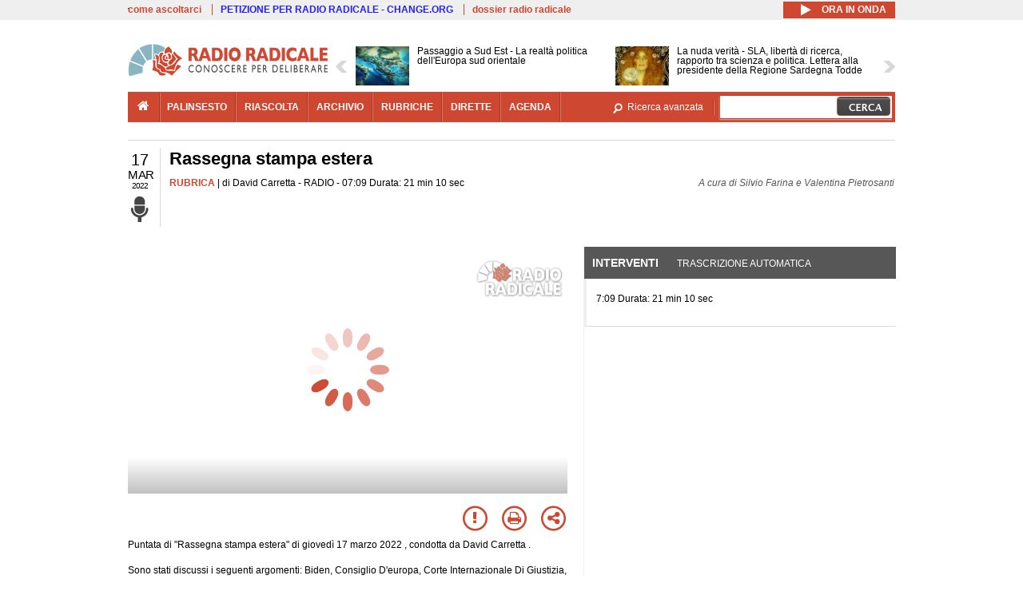

--- FILE ---
content_type: text/html; charset=utf-8
request_url: https://www.radioradicale.it/scheda/663270/rassegna-stampa-estera
body_size: 27610
content:
<!DOCTYPE html>
  <html class="no-js" lang="it" dir="ltr" prefix="content: http://purl.org/rss/1.0/modules/content/ dc: http://purl.org/dc/terms/ foaf: http://xmlns.com/foaf/0.1/ rdfs: http://www.w3.org/2000/01/rdf-schema# sioc: http://rdfs.org/sioc/ns# sioct: http://rdfs.org/sioc/types# skos: http://www.w3.org/2004/02/skos/core# xsd: http://www.w3.org/2001/XMLSchema#">
<head>
  <title>Rassegna stampa estera (17.03.2022)</title>
  <meta charset="utf-8" />
<link rel="shortcut icon" href="https://www.radioradicale.it/sites/www.radioradicale.it/files/favicon_0.ico" type="image/vnd.microsoft.icon" />
<link rel="profile" href="http://www.w3.org/1999/xhtml/vocab" />
<meta name="description" content="Rubrica. Ascolta l&#039;audio registrato giovedì 17 marzo 2022 in radio. Rassegna stampa estera" />
<meta name="keywords" content="BIDEN, CONSIGLIO D&#039;EUROPA, CORTE INTERNAZIONALE DI GIUSTIZIA, ECONOMIA, EST, ESTERI, FMI, GIORNALI, GUERRA, INFORMAZIONE, NATO, PACE, PUTIN, RASSEGNA STAMPA, RUSSIA, STAMPA, UCRAINA, UNIONE EUROPEA, USA, ZELENSKIJ" />
<link rel="canonical" href="https://www.radioradicale.it/scheda/663270/rassegna-stampa-estera" />
<link rel="shortlink" href="https://www.radioradicale.it/scheda/663270" />
<meta property="fb:app_id" content="1473848402899654" />
<meta property="og:site_name" content="Radio Radicale" />
<meta property="og:type" content="article" />
<meta property="og:url" content="https://www.radioradicale.it/scheda/663270/rassegna-stampa-estera" />
<meta property="og:title" content="Rassegna stampa estera" />
<meta property="og:description" content="RADIO, 17/03/2022" />
<meta property="og:updated_time" content="2022-03-18T15:20:22+01:00" />
<meta property="og:image" content="https://www.radioradicale.it/sites/www.radioradicale.it/files/styles/rrfoto_poster/public/eventi/immagine_player/2019/01/copertina-rassegna-stampa-estera-player.jpg?itok=P-P-p8L2" />
<meta property="og:image:width" content="550" />
<meta property="og:image:height" content="288" />
<meta name="twitter:card" content="player" />
<meta name="twitter:creator" content="@radioradicale" />
<meta name="twitter:site" content="@radioradicale" />
<meta name="twitter:url" content="https://www.radioradicale.it/scheda/663270/rassegna-stampa-estera" />
<meta name="twitter:description" content="Rubrica. Ascolta l&#039;audio registrato giovedì 17 marzo 2022 in radio. Rassegna stampa estera" />
<meta name="twitter:title" content="Rassegna stampa estera" />
<meta name="twitter:image" content="https://www.radioradicale.it/sites/www.radioradicale.it/files/styles/rrfoto_poster/public/eventi/immagine_player/2019/01/copertina-rassegna-stampa-estera-player.jpg?itok=P-P-p8L2" />
<meta name="twitter:image:width" content="550" />
<meta name="twitter:image:height" content="288" />
<meta property="article:published_time" content="2022-03-17T07:09:06+01:00" />
<meta name="twitter:player" content="https://www.radioradicale.it/scheda/663270/rassegna-stampa-estera/iframe" />
<meta property="article:modified_time" content="2022-03-18T15:20:22+01:00" />
<meta name="twitter:player:width" content="544" />
<meta name="twitter:player:height" content="306" />
<meta name="dcterms.creator" content="Radio Radicale" />
<meta name="dcterms.title" content="Rassegna stampa estera" />
<meta name="dcterms.date" content="2022-03-17T07:09+01:00" />
<meta name="dcterms.type" content="Text" />
<meta name="dcterms.format" content="text/html" />
<meta name="dcterms.language" content="it" />
  <link type="text/css" rel="stylesheet" href="https://www.radioradicale.it/sites/www.radioradicale.it/files/css/css_ygHU00cuv20ccA59rQ6THPz9UgQTHSV-efJp--9ewRs.css" media="all" />
<link type="text/css" rel="stylesheet" href="https://www.radioradicale.it/sites/www.radioradicale.it/files/css/css_RdHWo9iA2yj9ZMOXuSQnre_-c7NgWIbbjZWxSh0EqEg.css" media="all" />
<link type="text/css" rel="stylesheet" href="//cdn.jsdelivr.net/qtip2/2.2.0/jquery.qtip.min.css" media="all" />
<link type="text/css" rel="stylesheet" href="https://www.radioradicale.it/sites/www.radioradicale.it/files/css/css_a6A2EsZ0vChptmlru0zPh9MbdFtmCO_0dgJmsXPT2a0.css" media="all" />
<link type="text/css" rel="stylesheet" href="https://www.radioradicale.it/sites/all/modules/custom/barra_rossa/css/barra_rossa.css?t05fkf" media="all" />
<link type="text/css" rel="stylesheet" href="https://www.radioradicale.it/sites/www.radioradicale.it/files/css/css_jxLxSunne8dxdi-32-3XLZwi9xrL8crrB-qNkYnZsPo.css" media="all" />
<link type="text/css" rel="stylesheet" href="//fonts.googleapis.com/css?family=Give+You+Glory" media="all" />
<link type="text/css" rel="stylesheet" href="//fonts.googleapis.com/css?family=Quintessential" media="all" />
<link type="text/css" rel="stylesheet" href="https://www.radioradicale.it/sites/www.radioradicale.it/files/css/css_Nmuf8Xc00U7sUQSdNyWiU2k_4U5AbcOlPaGn7raaQOI.css" media="all" />
<link type="text/css" rel="stylesheet" href="https://www.radioradicale.it/sites/www.radioradicale.it/files/css/css_EtIHDO0mkLl75AHbOi_xEe-NDwdD3XGYjJO3nS7ovak.css" media="all" />
<link type="text/css" rel="stylesheet" href="https://www.radioradicale.it/sites/www.radioradicale.it/files/css/css_wJFXeg8d1C5ZJFw11S5f5qRDip2DpzQjtZruKIXRvps.css" media="all" />
<link type="text/css" rel="stylesheet" href="//maxcdn.bootstrapcdn.com/font-awesome/4.4.0/css/font-awesome.min.css" media="all" />
  <script src="https://www.radioradicale.it/sites/all/libraries/modernizr/modernizr.min.js?t05fkf"></script>
<script src="//ajax.googleapis.com/ajax/libs/jquery/2.2.4/jquery.min.js"></script>
<script>window.jQuery || document.write("<script src='/sites/all/modules/contrib/jquery_update/replace/jquery/2.2/jquery.min.js'>\x3C/script>")</script>
<script src="https://www.radioradicale.it/sites/www.radioradicale.it/files/js/js_9sGTPBGcOGZjLiSLGrYEnuUf8VdvLmL_DEZNNNbnHXk.js"></script>
<script src="https://www.radioradicale.it/sites/www.radioradicale.it/files/js/js_Y7esrAmgSdkfkAh5dRkbPmxXvIH0TuD5s-lok9Xnpa8.js"></script>
<script src="https://www.radioradicale.it/sites/www.radioradicale.it/files/js/js_gHk2gWJ_Qw_jU2qRiUmSl7d8oly1Cx7lQFrqcp3RXcI.js"></script>
<script src="https://www.radioradicale.it/sites/www.radioradicale.it/files/js/js_EeQ0NJYsQPRTAh0op489-uDh9vDL58poZ3rPUPd_3hQ.js"></script>
<script src="//cdn.jsdelivr.net/qtip2/2.2.0/jquery.qtip.min.js"></script>
<script src="https://www.radioradicale.it/sites/all/modules/custom/barra_rossa/js/barra_rossa.js?t05fkf"></script>
<script src="https://www.radioradicale.it/sites/www.radioradicale.it/files/js/js_E1Mq1QpZSEgkqLPy183JbfCPaSl-ahgndWT5biALT6k.js"></script>
<script src="https://www.googletagmanager.com/gtag/js?id=G-WR1BT67YHY"></script>
<script>window.dataLayer = window.dataLayer || [];function gtag(){dataLayer.push(arguments)};gtag("js", new Date());gtag("set", "developer_id.dMDhkMT", true);gtag("config", "G-WR1BT67YHY", {"groups":"default","anonymize_ip":true,"link_attribution":true,"allow_ad_personalization_signals":false});</script>
<script src="https://www.radioradicale.it/sites/www.radioradicale.it/files/js/js_nPS1IEu9z_v86oI8x5Y0jjgmiZkYxydhd-SJ2GWy6uM.js"></script>
<script src="https://www.radioradicale.it/sites/all/themes/radioradicale_2014/js/share/clipboard.min.js?t05fkf"></script>
<script src="https://www.radioradicale.it/sites/www.radioradicale.it/files/js/js_ypm0-ZLmQE0na96AUCN0p-q7svrJkQwK1JGCPTMuHfM.js"></script>
<script src="https://www.radioradicale.it/sites/www.radioradicale.it/files/js/js_Pfof0dzcr9XEFXLFHH9_iVhPxhjQBU_v3Z0RQvRq5oY.js"></script>
<script>jQuery.extend(Drupal.settings, {"basePath":"\/","pathPrefix":"","setHasJsCookie":0,"instances":"{\u0022default\u0022:{\u0022content\u0022:{\u0022text\u0022:\u0022\u0022},\u0022style\u0022:{\u0022tip\u0022:false,\u0022classes\u0022:\u0022\u0022},\u0022position\u0022:{\u0022at\u0022:\u0022bottom right\u0022,\u0022adjust\u0022:{\u0022method\u0022:\u0022\u0022},\u0022my\u0022:\u0022top left\u0022,\u0022viewport\u0022:false},\u0022show\u0022:{\u0022event\u0022:\u0022mouseenter \u0022},\u0022hide\u0022:{\u0022event\u0022:\u0022mouseleave \u0022}},\u0022inizia_tempo_share\u0022:{\u0022content\u0022:{\u0022text\u0022:\u0022\u0022},\u0022style\u0022:{\u0022tip\u0022:false,\u0022classes\u0022:\u0022qtip-dark qtip-shadow\u0022},\u0022position\u0022:{\u0022at\u0022:\u0022bottom right\u0022,\u0022adjust\u0022:{\u0022method\u0022:\u0022\u0022},\u0022my\u0022:\u0022top left\u0022,\u0022viewport\u0022:false},\u0022show\u0022:{\u0022event\u0022:\u0022mouseenter \u0022},\u0022hide\u0022:{\u0022event\u0022:\u0022mouseleave \u0022}}}","qtipDebug":"{\u0022leaveElement\u0022:1}","better_exposed_filters":{"views":{"news_contenuti_aggiunti":{"displays":{"inizio":{"filters":[]}}},"download_rapido":{"displays":{"block":{"filters":[]}}},"news_e_interviste":{"displays":{"rullo":{"filters":[]}}},"interventi_2016":{"displays":{"blocco_interventi":{"filters":[]}}},"chi_siamo":{"displays":{"block":{"filters":[]}}},"fai_notizia":{"displays":{"block":{"filters":[]}}},"altri_canali":{"displays":{"block":{"filters":[]}}},"prima_foto":{"displays":{"block_7":{"filters":[]}}},"correlati_orizzontali_1":{"displays":{"block":{"filters":[]}}},"correlati_orizzontali_2":{"displays":{"block":{"filters":[]}}}}},"viewsSlideshow":{"news_e_interviste-rullo_1":{"methods":{"goToSlide":["viewsSlideshowPager","viewsSlideshowSlideCounter","viewsSlideshowCycle"],"nextSlide":["viewsSlideshowPager","viewsSlideshowSlideCounter","viewsSlideshowCycle"],"pause":["viewsSlideshowControls","viewsSlideshowCycle"],"play":["viewsSlideshowControls","viewsSlideshowCycle"],"previousSlide":["viewsSlideshowPager","viewsSlideshowSlideCounter","viewsSlideshowCycle"],"transitionBegin":["viewsSlideshowPager","viewsSlideshowSlideCounter"],"transitionEnd":[]},"paused":0}},"viewsSlideshowControls":{"news_e_interviste-rullo_1":{"top":{"type":"vsccControls"}}},"viewsSlideshowCycle":{"#views_slideshow_cycle_main_news_e_interviste-rullo_1":{"num_divs":18,"id_prefix":"#views_slideshow_cycle_main_","div_prefix":"#views_slideshow_cycle_div_","vss_id":"news_e_interviste-rullo_1","effect":"scrollHorz","transition_advanced":1,"timeout":7000,"speed":850,"delay":4000,"sync":1,"random":0,"pause":1,"pause_on_click":0,"play_on_hover":0,"action_advanced":1,"start_paused":0,"remember_slide":0,"remember_slide_days":1,"pause_in_middle":0,"pause_when_hidden":0,"pause_when_hidden_type":"full","amount_allowed_visible":"","nowrap":0,"pause_after_slideshow":0,"fixed_height":1,"items_per_slide":2,"wait_for_image_load":1,"wait_for_image_load_timeout":3000,"cleartype":0,"cleartypenobg":0,"advanced_options":"{}","advanced_options_choices":0,"advanced_options_entry":""}},"RRscheda":{"interventi":{"int4399608":{"file":0,"offset":0,"foto":"\/sites\/all\/themes\/radioradicale_2014\/images\/video-400.png"}},"registrazione":4399607,"intervento":null,"first_offset":"0","playlist":[{"audio":true,"sources":[{"src":"https:\/\/video.radioradicale.it\/aac-04\/_definst_\/mp4:21\/MP1149860.m4a\/playlist.m3u8","type":"application\/x-mpegurl"}],"subtitles":[{"src":"https:\/\/www.radioradicale.it\/trascrizioni\/1\/1\/4\/9\/8\/1149860.vtt","label":"Italiano","kind":"subtitles","srclang":"it"}],"title":"Rassegna stampa estera"}],"vtt":["https:\/\/www.radioradicale.it\/trascrizioni\/1\/1\/4\/9\/8\/1149860.vtt"],"trascrizione":true,"heightpx":"306","widthpx":"544","player_logo":"https:\/\/www.radioradicale.it\/sites\/all\/modules\/custom\/rrplayer\/files\/watermark-300.png","canonical":"https:\/\/www.radioradicale.it\/scheda\/663270\/rassegna-stampa-estera","data":"17 Marzo 2022","foto":"https:\/\/www.radioradicale.it\/sites\/www.radioradicale.it\/files\/styles\/rrfoto_poster\/public\/eventi\/immagine_player\/2019\/01\/copertina-rassegna-stampa-estera-player.jpg?itok=P-P-p8L2","idregistrazione":"663270","luogo":"RADIO","shortlink":"https:\/\/www.radioradicale.it\/scheda\/663270"},"eu_cookie_compliance":{"cookie_policy_version":"1.0.0","popup_enabled":1,"popup_agreed_enabled":0,"popup_hide_agreed":0,"popup_clicking_confirmation":0,"popup_scrolling_confirmation":0,"popup_html_info":"\u003Cdiv class=\u0022eu-cookie-compliance-banner eu-cookie-compliance-banner-info eu-cookie-compliance-banner--default\u0022\u003E\n  \u003Cdiv class=\u0022popup-content info\u0022\u003E\n        \u003Cdiv id=\u0022popup-text\u0022\u003E\n      \u003Cp\u003EQuesto Sito utilizza cookie di funzionalit\u00e0 e cookie analitici, nonch\u00e9 cookie di profilazione di terze parti. Se vuoi saperne di pi\u00f9 o negare il consenso a tutti o ad alcuni cookie, consulta la\u00a0\u003Ca class=\u0022cookie-link\u0022 href=\u0022\/pagine\/cookie-policy\u0022\u003ECookie Policy\u003C\/a\u003E. Chiudendo questo banner o accedendo a un qualunque elemento del Sito acconsenti all\u0027uso dei cookie.\u003C\/p\u003E              \u003Cbutton type=\u0022button\u0022 class=\u0022find-more-button eu-cookie-compliance-more-button\u0022\u003EInformazioni\u003C\/button\u003E\n          \u003C\/div\u003E\n    \n    \u003Cdiv id=\u0022popup-buttons\u0022 class=\u0022\u0022\u003E\n            \u003Cbutton type=\u0022button\u0022 class=\u0022agree-button eu-cookie-compliance-default-button\u0022\u003EAccetta\u003C\/button\u003E\n          \u003C\/div\u003E\n  \u003C\/div\u003E\n\u003C\/div\u003E","use_mobile_message":false,"mobile_popup_html_info":"\u003Cdiv class=\u0022eu-cookie-compliance-banner eu-cookie-compliance-banner-info eu-cookie-compliance-banner--default\u0022\u003E\n  \u003Cdiv class=\u0022popup-content info\u0022\u003E\n        \u003Cdiv id=\u0022popup-text\u0022\u003E\n                    \u003Cbutton type=\u0022button\u0022 class=\u0022find-more-button eu-cookie-compliance-more-button\u0022\u003EInformazioni\u003C\/button\u003E\n          \u003C\/div\u003E\n    \n    \u003Cdiv id=\u0022popup-buttons\u0022 class=\u0022\u0022\u003E\n            \u003Cbutton type=\u0022button\u0022 class=\u0022agree-button eu-cookie-compliance-default-button\u0022\u003EAccetta\u003C\/button\u003E\n          \u003C\/div\u003E\n  \u003C\/div\u003E\n\u003C\/div\u003E\n","mobile_breakpoint":"768","popup_html_agreed":"\u003Cdiv\u003E\n  \u003Cdiv class=\u0022popup-content agreed\u0022\u003E\n    \u003Cdiv id=\u0022popup-text\u0022\u003E\n      \u003Cp\u003EGrazie!\u003C\/p\u003E    \u003C\/div\u003E\n    \u003Cdiv id=\u0022popup-buttons\u0022\u003E\n      \u003Cbutton type=\u0022button\u0022 class=\u0022hide-popup-button eu-cookie-compliance-hide-button\u0022\u003ENascondi\u003C\/button\u003E\n              \u003Cbutton type=\u0022button\u0022 class=\u0022find-more-button eu-cookie-compliance-more-button-thank-you\u0022 \u003EInformati\u003C\/button\u003E\n          \u003C\/div\u003E\n  \u003C\/div\u003E\n\u003C\/div\u003E","popup_use_bare_css":false,"popup_height":"auto","popup_width":"99%","popup_delay":1000,"popup_link":"\/pagine\/cookie-policy","popup_link_new_window":0,"popup_position":null,"fixed_top_position":false,"popup_language":"it","store_consent":false,"better_support_for_screen_readers":0,"reload_page":0,"domain":"","domain_all_sites":null,"popup_eu_only_js":0,"cookie_lifetime":"100","cookie_session":false,"disagree_do_not_show_popup":0,"method":"default","allowed_cookies":"","withdraw_markup":"\u003Cbutton type=\u0022button\u0022 class=\u0022eu-cookie-withdraw-tab\u0022\u003EPrivacy settings\u003C\/button\u003E\n\u003Cdiv class=\u0022eu-cookie-withdraw-banner\u0022\u003E\n  \u003Cdiv class=\u0022popup-content info\u0022\u003E\n    \u003Cdiv id=\u0022popup-text\u0022\u003E\n      \u003Ch2\u003EWe use cookies on this site to enhance your user experience\u003C\/h2\u003E\u003Cp\u003EYou have given your consent for us to set cookies.\u003C\/p\u003E    \u003C\/div\u003E\n    \u003Cdiv id=\u0022popup-buttons\u0022\u003E\n      \u003Cbutton type=\u0022button\u0022 class=\u0022eu-cookie-withdraw-button\u0022\u003EWithdraw consent\u003C\/button\u003E\n    \u003C\/div\u003E\n  \u003C\/div\u003E\n\u003C\/div\u003E\n","withdraw_enabled":false,"withdraw_button_on_info_popup":false,"cookie_categories":[],"cookie_categories_details":[],"enable_save_preferences_button":true,"cookie_name":"","cookie_value_disagreed":"0","cookie_value_agreed_show_thank_you":"1","cookie_value_agreed":"2","containing_element":"body","automatic_cookies_removal":true,"close_button_action":"close_banner"},"googleanalytics":{"account":["G-WR1BT67YHY"],"trackOutbound":1,"trackMailto":1,"trackDownload":1,"trackDownloadExtensions":"7z|aac|arc|arj|asf|asx|avi|bin|csv|doc(x|m)?|dot(x|m)?|exe|flv|gif|gz|gzip|hqx|jar|jpe?g|js|mp(2|3|4|e?g)|mov(ie)?|msi|msp|pdf|phps|png|ppt(x|m)?|pot(x|m)?|pps(x|m)?|ppam|sld(x|m)?|thmx|qtm?|ra(m|r)?|sea|sit|tar|tgz|torrent|txt|wav|wma|wmv|wpd|xls(x|m|b)?|xlt(x|m)|xlam|xml|z|zip"},"RR":{"fb_app_id":"1473848402899654"},"live_audio_url":"https:\/\/live.radioradicale.it\/live.mp3","RRplayer":{"div_id":"playersito"},"image":{"url":"https:\/\/www.radioradicale.it\/sites\/www.radioradicale.it\/files\/styles\/rrfoto_poster\/public\/eventi\/immagine_player\/2019\/01\/copertina-rassegna-stampa-estera-player.jpg?itok=P-P-p8L2"},"quicktabs":{"qt_blocco_interventi":{"name":"blocco_interventi","tabs":[{"bid":"views_delta_87664a805c1e84a93a9afe91f2d174cd","hide_title":1},{"bid":"rrblocks_delta_box_trascrizione","hide_title":1}],"better_exposed_filters":{"views":{"news_e_interviste":{"displays":{"rullo":{"filters":[]}}}}}}},"fp":{"key":"$853677451452964","analytics":"G-WR1BT67YHY"}});</script>
</head>
<body class="html not-front not-logged-in page-node page-node- page-node-4399607 node-type-registrazione section-scheda">
  <a href="#main-content" class="element-invisible element-focusable">Salta al contenuto principale</a>
    <!-- Leaderboard: per i casi di particolare rilievo. -->
<div class='l-leaderboard'>
  </div>

<!-- Top bar: link di servizio e ad altri siti. -->
<div class='l-topbar'>
    <div class="l-region l-region--topbar">
    <div id="block-views-link-altri-siti-block" class="block block--views block--views-link-altri-siti-block block-first block-1">
  <div class="block__content">
                <div class="view view-link-altri-siti view-id-link_altri_siti view-display-id-block view-dom-id-5d950b1a2542df96176b774603062ffd">
        
  
  
      <div class="view-content">
      <div class="item-list"><ul>  <li>  
          <a href="https://www.radioradicale.it/pagine/come-ascoltarci">come ascoltarci</a>  </li>
  <li>  
          <a href="http://chng.it/5nJ6GQ8Rnd" target="_blank" class="link-blu">PETIZIONE PER RADIO RADICALE - CHANGE.ORG</a>  </li>
  <li>  
          <a href="https://www.radioradicale.it/pagine/storia">dossier radio radicale</a>  </li>
</ul></div>    </div>
  
  
  
  
  
  
</div>  </div>
</div>
<div id="block-rrblocks-bottone-player-audio-live" class="block block--rrblocks block--rrblocks-bottone-player-audio-live block-first block-1">
  <div class="block__content">
                <div class="playermp3"><div id="btn-live-player"></div></div><div id="player_control" class="btn-live"><i id="playmp3" class="fa fa-play fa-lg"></i> <i id="buffermp3" class="fa fa-spinner fa-pulse fa-lg"></i> <i id="pausemp3" class="fa fa-pause fa-lg"></i> <span>ora in onda</span></div>  </div>
</div>
  </div>
</div>

<div class="l-page has-no-sidebars">
  <header class="l-header" role="banner">
    <div class="l-branding">
              <a href="/" title="Home" rel="home" class="site-logo"><img src="https://www.radioradicale.it/sites/www.radioradicale.it/files/testata-radio-radicale-500-tiny.png" alt="Home" /></a>
      
      
          </div>

      <div class="l-region l-region--navigation">
    <div id="block-views-news-e-interviste-rullo" class="block block--views block--views-news-e-interviste-rullo block-first block-1 block-last">
  <div class="block__content">
                <script src="https://www.radioradicale.it/sites/all/modules/contrib/vscc/js/vscc.js?t05fkf"></script>
<style>
  .vscc-disabled {display: none;}
  .banner {float:right !important;margin-right:0 !important;}
  #block-views-news-e-interviste-rullo .vscc-controls img {height:auto;}
  .view-news-e-interviste {position:relative;padding:0 25px 0 25px;}
  .view-news-e-interviste .vscc_controls_next {position:absolute;top:18px;right:0;}
  #block-views-news-e-interviste-rullo .vscc_controls_next img {margin-right:0;}
  .view-news-e-interviste .vscc_controls_previous {position:absolute;top:18px;left:0;}
  #block-views-news-e-interviste-rullo .views-slideshow-cycle-main-frame-row-item {width:320px;}
  #block-views-news-e-interviste-rullo .views-slideshow-cycle-main-frame-row-item.views-row-even {margin-right:0}
  #block-views-news-e-interviste-rullo .views-slideshow-cycle-main-frame-row-item.views-row-0 {margin-right:0;width:325px}
  #block-views-news-e-interviste-rullo .field--name-field-img-sommario img {margin-right:0;}
</style>

<div class="view view-news-e-interviste view-id-news_e_interviste view-display-id-rullo view-dom-id-e2a5d128ced1b8f4a0a36d32ed6e4f1f">
        
  
  
      <div class="view-content">
      
  <div class="skin-default">
          <div class="views-slideshow-controls-top clearfix">
        
<div id="vscc_controls_news_e_interviste-rullo_1" class="vscc-controls vscc_controls">
      <span id="vscc_controls_previous_news_e_interviste-rullo_1" class="vscc_controls_previous"><a href="#!slide"><img typeof="foaf:Image" src="https://www.radioradicale.it/sites/all/themes/radioradicale_2014/images/news_arrows/sx.png" alt="previous" title="previous" /></a></span>  
  
      <span id="vscc_controls_next_news_e_interviste-rullo_1" class="vscc_controls_next"><a href="#!slide"><img typeof="foaf:Image" src="https://www.radioradicale.it/sites/all/themes/radioradicale_2014/images/news_arrows/dx.png" alt="next" title="next" /></a></span>  </div>
      </div>
    
    <div id="views_slideshow_cycle_main_news_e_interviste-rullo_1" class="views_slideshow_cycle_main views_slideshow_main"><div id="views_slideshow_cycle_teaser_section_news_e_interviste-rullo_1" class="views-slideshow-cycle-main-frame views_slideshow_cycle_teaser_section">
  <div id="views_slideshow_cycle_div_news_e_interviste-rullo_1_0" class="views-slideshow-cycle-main-frame-row views_slideshow_cycle_slide views_slideshow_slide views-row-1 views-row-first views-row-odd" >
  <div class="views-slideshow-cycle-main-frame-row-item views-row views-row-0 views-row-odd views-row-first">
  <a href="/scheda/780052/passaggio-a-sud-est-la-realta-politica-delleuropa-sud-orientale" title="Passaggio a Sud Est - La realtà politica dell&#039;Europa sud orientale">
  <div class="field field--name-field-immagine-locale field--type-image field--label-hidden"><div class="field__items"><div class="field__item even"><img typeof="foaf:Image" src="https://www.radioradicale.it/sites/www.radioradicale.it/files/styles/rrfoto_140/public/immagini_locali/rubriche/2019/03/14/copertina-passaggio-a-sudest-new-locale.jpg?itok=v8ierZqL" alt="" /></div></div></div></a>
<a href="/scheda/780052/passaggio-a-sud-est-la-realta-politica-delleuropa-sud-orientale" title="Passaggio a Sud Est - La realtà politica dell&#039;Europa sud orientale">
	<div class="field field--name-field-titolo field--type-text-long field--label-hidden"><div class="field__items"><div class="field__item even">Passaggio a Sud Est - La realtà politica dell&#039;Europa sud orientale</div></div></div></a>
</div>
<div class="views-slideshow-cycle-main-frame-row-item views-row views-row-1 views-row-even views-row-first">
  <a href="/scheda/780078/la-nuda-verita-sla-liberta-di-ricerca-rapporto-tra-scienza-e-politica-lettera-alla" title="La nuda verità - SLA, libertà di ricerca, rapporto tra scienza e politica. Lettera alla presidente della Regione Sardegna Todde">
  <div class="field field--name-field-immagine-locale field--type-image field--label-hidden"><div class="field__items"><div class="field__item even"><img typeof="foaf:Image" src="https://www.radioradicale.it/sites/www.radioradicale.it/files/styles/rrfoto_140/public/immagini_locali/rubriche/2018/08/01/copertina_la_nuda_verita_small.png?itok=kIhObVEf" alt="" /></div></div></div></a>
<a href="/scheda/780078/la-nuda-verita-sla-liberta-di-ricerca-rapporto-tra-scienza-e-politica-lettera-alla" title="La nuda verità - SLA, libertà di ricerca, rapporto tra scienza e politica. Lettera alla presidente della Regione Sardegna Todde">
	<div class="field field--name-field-titolo field--type-text-long field--label-hidden"><div class="field__items"><div class="field__item even">La nuda verità - SLA, libertà di ricerca, rapporto tra scienza e politica. Lettera alla presidente della Regione Sardegna Todde</div></div></div></a>
</div>
</div>
<div id="views_slideshow_cycle_div_news_e_interviste-rullo_1_1" class="views-slideshow-cycle-main-frame-row views_slideshow_cycle_slide views_slideshow_slide views-row-2 views_slideshow_cycle_hidden views-row-even" >
  <div class="views-slideshow-cycle-main-frame-row-item views-row views-row-0 views-row-odd views-row-last">
  <a href="/scheda/780083/intervista-a-fabio-macaluso-autore-di-volevo-un-te-al-limone-la-mia-vita-da-bipolare" title="Intervista a Fabio Macaluso autore di &quot;Volevo un tè al limone. La mia vita da bipolare&quot; (Marsilio - Specchi)">
  <img typeof="foaf:Image" src="https://www.radioradicale.it/sites/all/modules/custom/rrfoto/images/audio-140.png" width="140" height="105" alt="" /></a>
<a href="/scheda/780083/intervista-a-fabio-macaluso-autore-di-volevo-un-te-al-limone-la-mia-vita-da-bipolare" title="Intervista a Fabio Macaluso autore di &quot;Volevo un tè al limone. La mia vita da bipolare&quot; (Marsilio - Specchi)">
	<div class="field field--name-field-titolo field--type-text-long field--label-hidden"><div class="field__items"><div class="field__item even">Intervista a Fabio Macaluso autore di &quot;Volevo un tè al limone. La mia vita da bipolare&quot; (Marsilio - Specchi)</div></div></div></a>
</div>
<div class="views-slideshow-cycle-main-frame-row-item views-row views-row-1 views-row-even views-row-last">
  <a href="/scheda/779759/aria-del-continente" title="Aria del continente">
  <img typeof="foaf:Image" src="https://www.radioradicale.it/photo140/0/1/7/4/4/01744332.jpg" width="140" height="105" alt="" /></a>
<a href="/scheda/779759/aria-del-continente" title="Aria del continente">
	<div class="field field--name-field-titolo field--type-text-long field--label-hidden"><div class="field__items"><div class="field__item even">Aria del continente</div></div></div></a>
</div>
</div>
<div id="views_slideshow_cycle_div_news_e_interviste-rullo_1_2" class="views-slideshow-cycle-main-frame-row views_slideshow_cycle_slide views_slideshow_slide views-row-3 views_slideshow_cycle_hidden views-row-odd" >
  <div class="views-slideshow-cycle-main-frame-row-item views-row views-row-0 views-row-odd">
  <a href="/scheda/779943/ecoagenda-di-teleambiente" title="EcoAgenda di TeleAmbiente">
  <img typeof="foaf:Image" src="https://www.radioradicale.it/photo140/0/1/7/4/5/01745236.jpg" width="140" height="105" alt="" /></a>
<a href="/scheda/779943/ecoagenda-di-teleambiente" title="EcoAgenda di TeleAmbiente">
	<div class="field field--name-field-titolo field--type-text-long field--label-hidden"><div class="field__items"><div class="field__item even">EcoAgenda di TeleAmbiente</div></div></div></a>
</div>
<div class="views-slideshow-cycle-main-frame-row-item views-row views-row-1 views-row-even">
  <a href="/scheda/780076/conversazione-settimanale-con-maurizio-turco-segretario-del-partito-radicale" title="Conversazione settimanale con Maurizio Turco, Segretario del Partito Radicale">
  <div class="field field--name-field-immagine-locale field--type-image field--label-hidden"><div class="field__items"><div class="field__item even"><img typeof="foaf:Image" src="https://www.radioradicale.it/sites/www.radioradicale.it/files/styles/rrfoto_140/public/immagini_locali/rubriche/2020/07/28/foto_conversazione_rr.jpg?itok=FJevUQiD" alt="" /></div></div></div></a>
<a href="/scheda/780076/conversazione-settimanale-con-maurizio-turco-segretario-del-partito-radicale" title="Conversazione settimanale con Maurizio Turco, Segretario del Partito Radicale">
	<div class="field field--name-field-titolo field--type-text-long field--label-hidden"><div class="field__items"><div class="field__item even">Conversazione settimanale con Maurizio Turco, Segretario del Partito Radicale</div></div></div></a>
</div>
</div>
<div id="views_slideshow_cycle_div_news_e_interviste-rullo_1_3" class="views-slideshow-cycle-main-frame-row views_slideshow_cycle_slide views_slideshow_slide views-row-4 views_slideshow_cycle_hidden views-row-even" >
  <div class="views-slideshow-cycle-main-frame-row-item views-row views-row-0 views-row-odd">
  <a href="/scheda/780070/rassegna-stampa-araba" title="Rassegna stampa araba">
  <div class="field field--name-field-immagine-locale field--type-image field--label-hidden"><div class="field__items"><div class="field__item even"><img typeof="foaf:Image" src="https://www.radioradicale.it/sites/www.radioradicale.it/files/styles/rrfoto_140/public/immagini_locali/rubriche/2021/03/15/arabic-newspapers.jpg?itok=XZLwZiSH" alt="" /></div></div></div></a>
<a href="/scheda/780070/rassegna-stampa-araba" title="Rassegna stampa araba">
	<div class="field field--name-field-titolo field--type-text-long field--label-hidden"><div class="field__items"><div class="field__item even">Rassegna stampa araba</div></div></div></a>
</div>
<div class="views-slideshow-cycle-main-frame-row-item views-row views-row-1 views-row-even">
  <a href="/scheda/779966/osservatorio-giustizia-con-valerio-spigarelli" title="Osservatorio Giustizia con Valerio Spigarelli">
  <div class="field field--name-field-immagine-locale field--type-image field--label-hidden"><div class="field__items"><div class="field__item even"><img typeof="foaf:Image" src="https://www.radioradicale.it/sites/www.radioradicale.it/files/styles/rrfoto_140/public/immagini_locali/rubriche/2015/07/07/copertina_osservatorio_giustizia_small.png?itok=QnVDCO-1" alt="" /></div></div></div></a>
<a href="/scheda/779966/osservatorio-giustizia-con-valerio-spigarelli" title="Osservatorio Giustizia con Valerio Spigarelli">
	<div class="field field--name-field-titolo field--type-text-long field--label-hidden"><div class="field__items"><div class="field__item even">Osservatorio Giustizia con Valerio Spigarelli</div></div></div></a>
</div>
</div>
<div id="views_slideshow_cycle_div_news_e_interviste-rullo_1_4" class="views-slideshow-cycle-main-frame-row views_slideshow_cycle_slide views_slideshow_slide views-row-5 views_slideshow_cycle_hidden views-row-odd" >
  <div class="views-slideshow-cycle-main-frame-row-item views-row views-row-0 views-row-odd">
  <a href="/scheda/780071/informazione-donna-vita-liberta-rassegna-della-stampa-in-lingua-persiana" title="Informazione, donna, vita, libertà - Rassegna della stampa in lingua persiana">
  <div class="field field--name-field-immagine-locale field--type-image field--label-hidden"><div class="field__items"><div class="field__item even"><img typeof="foaf:Image" src="https://www.radioradicale.it/sites/www.radioradicale.it/files/styles/rrfoto_140/public/immagini_locali/rubriche/2023/01/04/img-20230104-wa0002.jpg?itok=UMyyapIU" alt="" /></div></div></div></a>
<a href="/scheda/780071/informazione-donna-vita-liberta-rassegna-della-stampa-in-lingua-persiana" title="Informazione, donna, vita, libertà - Rassegna della stampa in lingua persiana">
	<div class="field field--name-field-titolo field--type-text-long field--label-hidden"><div class="field__items"><div class="field__item even">Informazione, donna, vita, libertà - Rassegna della stampa in lingua persiana</div></div></div></a>
</div>
<div class="views-slideshow-cycle-main-frame-row-item views-row views-row-1 views-row-even">
  <a href="/scheda/779861/rassegna-delle-riviste-di-politica-e-storia" title="Rassegna delle riviste di politica e storia">
  <div class="field field--name-field-immagine-locale field--type-image field--label-hidden"><div class="field__items"><div class="field__item even"><img typeof="foaf:Image" src="https://www.radioradicale.it/sites/www.radioradicale.it/files/styles/rrfoto_140/public/immagini_locali/rubriche/2021/03/09/unita-italia-garibaldi.jpg?itok=4jK_hzQ7" alt="" /></div></div></div></a>
<a href="/scheda/779861/rassegna-delle-riviste-di-politica-e-storia" title="Rassegna delle riviste di politica e storia">
	<div class="field field--name-field-titolo field--type-text-long field--label-hidden"><div class="field__items"><div class="field__item even">Rassegna delle riviste di politica e storia</div></div></div></a>
</div>
</div>
<div id="views_slideshow_cycle_div_news_e_interviste-rullo_1_5" class="views-slideshow-cycle-main-frame-row views_slideshow_cycle_slide views_slideshow_slide views-row-6 views_slideshow_cycle_hidden views-row-even" >
  <div class="views-slideshow-cycle-main-frame-row-item views-row views-row-0 views-row-odd">
  <a href="/scheda/779726/valori-piu-liberta-piu-crescita" title="Valori: Più Libertà Più Crescita">
  <img typeof="foaf:Image" src="https://www.radioradicale.it/photo140/0/1/7/4/5/01745557.jpg" width="140" height="105" alt="" /></a>
<a href="/scheda/779726/valori-piu-liberta-piu-crescita" title="Valori: Più Libertà Più Crescita">
	<div class="field field--name-field-titolo field--type-text-long field--label-hidden"><div class="field__items"><div class="field__item even">Valori: Più Libertà Più Crescita</div></div></div></a>
</div>
<div class="views-slideshow-cycle-main-frame-row-item views-row views-row-1 views-row-even">
  <a href="/scheda/780057/idee-in-movimento" title="Idee in Movimento">
  <img typeof="foaf:Image" src="https://www.radioradicale.it/photo140/0/1/7/4/5/01745576.jpg" width="140" height="105" alt="" /></a>
<a href="/scheda/780057/idee-in-movimento" title="Idee in Movimento">
	<div class="field field--name-field-titolo field--type-text-long field--label-hidden"><div class="field__items"><div class="field__item even">Idee in Movimento</div></div></div></a>
</div>
</div>
<div id="views_slideshow_cycle_div_news_e_interviste-rullo_1_6" class="views-slideshow-cycle-main-frame-row views_slideshow_cycle_slide views_slideshow_slide views-row-7 views_slideshow_cycle_hidden views-row-odd" >
  <div class="views-slideshow-cycle-main-frame-row-item views-row views-row-0 views-row-odd">
  <a href="/scheda/780001/media-e-dintorni" title="Media e dintorni">
  <div class="field field--name-field-immagine-locale field--type-image field--label-hidden"><div class="field__items"><div class="field__item even"><img typeof="foaf:Image" src="https://www.radioradicale.it/sites/www.radioradicale.it/files/styles/rrfoto_140/public/immagini_locali/rubriche/2015/02/18/copertina_media_e_dintorni.png?itok=LOpXzXXX" alt="" /></div></div></div></a>
<a href="/scheda/780001/media-e-dintorni" title="Media e dintorni">
	<div class="field field--name-field-titolo field--type-text-long field--label-hidden"><div class="field__items"><div class="field__item even">Media e dintorni</div></div></div></a>
</div>
<div class="views-slideshow-cycle-main-frame-row-item views-row views-row-1 views-row-even">
  <a href="/scheda/780049/giustizia-intervista-a-irene-testa" title="Giustizia: intervista a Irene Testa">
  <img typeof="foaf:Image" src="https://www.radioradicale.it/sites/all/modules/custom/rrfoto/images/audio-140.png" width="140" height="105" alt="" /></a>
<a href="/scheda/780049/giustizia-intervista-a-irene-testa" title="Giustizia: intervista a Irene Testa">
	<div class="field field--name-field-titolo field--type-text-long field--label-hidden"><div class="field__items"><div class="field__item even">Giustizia: intervista a Irene Testa</div></div></div></a>
</div>
</div>
<div id="views_slideshow_cycle_div_news_e_interviste-rullo_1_7" class="views-slideshow-cycle-main-frame-row views_slideshow_cycle_slide views_slideshow_slide views-row-8 views_slideshow_cycle_hidden views-row-even" >
  <div class="views-slideshow-cycle-main-frame-row-item views-row views-row-0 views-row-odd">
  <a href="/scheda/780048/giustizia-intervista-a-stefania-craxi" title="Giustizia: intervista a Stefania Craxi">
  <img typeof="foaf:Image" src="https://www.radioradicale.it/sites/all/modules/custom/rrfoto/images/audio-140.png" width="140" height="105" alt="" /></a>
<a href="/scheda/780048/giustizia-intervista-a-stefania-craxi" title="Giustizia: intervista a Stefania Craxi">
	<div class="field field--name-field-titolo field--type-text-long field--label-hidden"><div class="field__items"><div class="field__item even">Giustizia: intervista a Stefania Craxi</div></div></div></a>
</div>
<div class="views-slideshow-cycle-main-frame-row-item views-row views-row-1 views-row-even">
  <a href="/scheda/780050/stampa-e-regime" title="Stampa e regime">
  <div class="field field--name-field-immagine-locale field--type-image field--label-hidden"><div class="field__items"><div class="field__item even"><img typeof="foaf:Image" src="https://www.radioradicale.it/sites/www.radioradicale.it/files/styles/rrfoto_140/public/immagini_locali/rubriche/2018/02/02/copertina-stampa-e-regime-new-locale_0.png?itok=TAmmJn-P" alt="" /></div></div></div></a>
<a href="/scheda/780050/stampa-e-regime" title="Stampa e regime">
	<div class="field field--name-field-titolo field--type-text-long field--label-hidden"><div class="field__items"><div class="field__item even">Stampa e regime</div></div></div></a>
</div>
</div>
<div id="views_slideshow_cycle_div_news_e_interviste-rullo_1_8" class="views-slideshow-cycle-main-frame-row views_slideshow_cycle_slide views_slideshow_slide views-row-9 views_slideshow_cycle_hidden views-row-last views-row-odd" >
  <div class="views-slideshow-cycle-main-frame-row-item views-row views-row-0 views-row-odd">
  <a href="/scheda/780018/rassegna-stampa-vaticana" title="Rassegna stampa vaticana">
  <div class="field field--name-field-immagine-locale field--type-image field--label-hidden"><div class="field__items"><div class="field__item even"><img typeof="foaf:Image" src="https://www.radioradicale.it/sites/www.radioradicale.it/files/styles/rrfoto_140/public/immagini_locali/rubriche/2015/03/25/copertina_rassegna_stampa_vaticana_small_def.png?itok=ii6T8bNm" alt="" /></div></div></div></a>
<a href="/scheda/780018/rassegna-stampa-vaticana" title="Rassegna stampa vaticana">
	<div class="field field--name-field-titolo field--type-text-long field--label-hidden"><div class="field__items"><div class="field__item even">Rassegna stampa vaticana</div></div></div></a>
</div>
<div class="views-slideshow-cycle-main-frame-row-item views-row views-row-1 views-row-even">
  <a href="/scheda/779998/xv-emendamento-giappone-e-portogallo" title="XV Emendamento - Giappone e Portogallo">
  <div class="field field--name-field-immagine-locale field--type-image field--label-hidden"><div class="field__items"><div class="field__item even"><img typeof="foaf:Image" src="https://www.radioradicale.it/sites/www.radioradicale.it/files/styles/rrfoto_140/public/immagini_locali/rubriche/2023/12/05/15th-amendment-celebration-1870.jpg?itok=HODhwNhG" alt="" /></div></div></div></a>
<a href="/scheda/779998/xv-emendamento-giappone-e-portogallo" title="XV Emendamento - Giappone e Portogallo">
	<div class="field field--name-field-titolo field--type-text-long field--label-hidden"><div class="field__items"><div class="field__item even">XV Emendamento - Giappone e Portogallo</div></div></div></a>
</div>
</div>
</div>
</div>
      </div>
    </div>
  
  
  
  
  
  
</div>  </div>
</div>
  </div>
      <div class="l-region l-region--header">
    <div id='fixed-header'>
      <div id="block-barra-rossa-barra-rossa-default-block" class="block block--barra-rossa block--barra-rossa-barra-rossa-default-block block-first block-1 block-last clearfix">
  <div class="block__content">
                <a href="/" class="link-home"><div class='fa fa-home'></div></a><ul class="barra_radio-tabs"><li><a href="/palinsesto">palinsesto</a></li>
<li><a href="/riascolta">riascolta</a></li>
<li><a href="/archivio">archivio</a></li>
<li><a href="/rubriche">rubriche</a></li>
<li><a href="/dirette">dirette</a></li>
<li><a href="/agenda">agenda</a></li>
</ul><div id='dropdown-container-barra_radio'><div id='dropdown-barra_radio-0' class='dropdown dropdown-hide'><div id='dropdown-blocks-palinsesto' class='dropdown-blocks dropdown-blocks-palinsesto clearfix'><h2><a href="/palinsesto" title="Palinsesto">La programmazione di Domenica 25 Gennaio 2026</a><span class="more"><a href="/palinsesto" title="Palinsesto">&#xf073;</a> <a href="/palinsesto" title="Palinsesto"><span class="calendario">Palinsesto</span></a></span></h2><ul><li><strong>06:00</strong>
 XV Emendamento a cura di Andrea De Angelis e Simone Santucci</li>
<li><strong>06:30</strong>
 Primepagine</li>
<li><strong>07:00</strong>
 Rassegna stampa vaticana a cura di Giuseppe Di Leo</li>
<li><strong>07:30</strong>
 Stampa e regime, Marco Cappato</li>
<li><strong>09:00</strong>
 Media e dintorni</li>
<li><strong>09:30</strong>
 Milano diretta evento di Forza Italia “Valori– Le nostre idee per il futuro dell’Italia”, tre giorni per la giustizia, per la solidarietà, per la crescita. Per la libertà. Tre Giorni, tre città. Insieme al Ministro degli Esteri e Vicepremier Antonio Tajani.</li>
<li><strong>13:20</strong>
 Chiusura di Matteo Salvini della Manifestazione della Lega "Idee in movimento". In differita da Rivisondoli</li>
<li><strong>14:20</strong>
 XV Emendamento a cura di Andrea De Angelis e Simone Santucci</li>
</ul><ul><li><strong>14:50</strong>
 Due Microfoni a cura di Emilio Targia</li>
<li><strong>15:15</strong>
 Visto dall'America a cura di Anna Guaita</li>
<li><strong>15:45</strong>
 Rassegna della stampa persiana, a cura di Irene Testa e Nazzanin Eagder</li>
<li><strong>16:30</strong>
 Osservatorio giustizia a cura di Lorena D'Urso</li>
<li><strong>17:00</strong>
 Intervista al segretario del Partito Radicale Maurizio Turco</li>
<li><strong>18:00</strong>
 Il Vicino Oriente a cura di Francesco De Leo / Puntini sull'AI a cura di Marco Cerrone</li>
<li><strong>18:30</strong>
 Aria del Continente di Niccolò Rinaldi</li>
<li><strong>18:45</strong>
 Rassegna delle riviste di politica e storia, a cura di Michele Lembo</li>
</ul><ul><li><strong>19:15</strong>
 Rassegna della stampa in lingua araba, a cura di Alessia Colonnelli</li>
<li><strong>19:45</strong>
 La Nuda Verità a cura di Maria Antonietta Farina Coscioni</li>
<li><strong>20:15</strong>
 Eco Agenda di TeleAmbiente per Radio Radicale</li>
<li><strong>20:30</strong>
 Notiziario serale</li>
<li><strong>21:00</strong>
 Passaggio a sud est a cura di Roberto Spagnoli</li>
<li><strong>22:00</strong>
 Conversazione di Massimo Bordin con Marco Pannella a cura di Michele Lembo</li>
<li><strong>00:00</strong>
 Prime pagine di Antonello De Fortuna</li>
<li><em>Programmazione notturna</em>
</li>
</ul></div></div><div id='dropdown-barra_radio-1' class='dropdown dropdown-hide'><div id='dropdown-blocks-riascolta' class='dropdown-blocks dropdown-blocks-riascolta clearfix'><h2><a href="/riascolta" title="Riascolta">Riascolta i programmi Domenica 25 Gennaio 2026</a><span class="more"><a href="/riascolta" title="Riascolta">&#xf073;</a> <a href="/riascolta" title="Riascolta"><span class="calendario">Riascolta</span></a></span></h2></div></div><div id='dropdown-barra_radio-2' class='dropdown dropdown-hide'><div id='dropdown-blocks-archivio' class='dropdown-blocks dropdown-blocks-archivio clearfix'><nav id="block-menu-menu-nella-sezione-archivio" role="navigation" class="block block--menu block--menu-menu-nella-sezione-archivio block-first block-1">
  <div class='block__content'>
              
    <h2>Nella sezione Archivio</h2><ul class="menu"><li><a href="/archivio" title="">Tutti gli eventi</a></li>
<li><a href="/videoparlamento" title="">Videoparlamento</a></li>
<li><a href="/archivio?raggruppamenti_radio=1" title="">Istituzioni</a></li>
<li><a href="/archivio?raggruppamenti_radio=2" title="">Dibattiti</a></li>
<li><a href="/archivio?raggruppamenti_radio=5" title="">Manifestazioni</a></li>
<li><a href="/processi" title="">Processi</a></li>
</ul>  </div>
</nav>
<div id="block-rrblocks-archivio-della-democrazia" class="block block--rrblocks block--rrblocks-archivio-della-democrazia block-2">
  <div class="block__content">
              <h2  class="block__title">Archivio della democrazia</h2>
            <ul class="arch"><li><a href="/archivio"><strong>482202</strong> Audiovideo</a></li>
<li><a href="/archivio"><strong>280612</strong> Oratori</a></li>
<li><a href="/videoparlamento"><strong>16112</strong> Sedute del Parlamento</a></li>
<li><a href="/processi"><strong>27861</strong> Udienze di processi</a></li>
<li><a href="/genere/intervista"><strong>125647</strong> Interviste</a></li>
<li><a href="/genere/convegno"><strong>22648</strong> Convegni</a></li>
</ul>  </div>
</div>
<div id="block-rrblocks-accadeva" class="block block--rrblocks block--rrblocks-accadeva block-3">
  <div class="block__content">
              <h2  class="block__title">Accadeva un anno fa: <em>26 Gennaio 2025</em><a href="/agenda?data=2025-01-26"><span class='more'>vedi tutti ></span></a></h2>
            <div class="item-dropdown clearfix"><div class="item_meta"><div class="tipo_media audio">audio</div>
</div><div class='item_text'><p class="categoria">Rubrica</p>
<h4><a href="/scheda/749864/stampa-e-regime">Stampa e regime</a></h4></div></div><div class="item-dropdown clearfix"><div class="item_meta"><div class="tipo_media video">video</div>
</div><div class='item_text'><p class="categoria">Dibattito</p>
<h4><a href="/scheda/749714/le-radici-dellodio-antisemitismo-ieri-e-oggi-giornata-della-memoria-2025">Le radici dell&#039;odio. Antisemitismo ieri e oggi - Giornata della Memoria 2025</a></h4></div></div>  </div>
</div>
</div></div><div id='dropdown-barra_radio-3' class='dropdown dropdown-hide'><div id='dropdown-blocks-rubriche' class='dropdown-blocks dropdown-blocks-rubriche clearfix'><h2>Le ultime rubriche <span class="more"><a href="/rubriche">Tutte le rubriche &gt;</a></span></h2>
<div class='rubriche_fisse clearfix'><div id="block-views-ultime-rubriche-stampaeregime-full" class="block block--views block--views-ultime-rubriche-stampaeregime-full block-first block-1">
  <div class="block__content">
                <div class="view view-ultime-rubriche view-id-ultime_rubriche view-display-id-stampaeregime_full view-dom-id-4662176c77ceb6f0fad43695e0256010">
        
  
  
      <div class="view-content">
          
          <div class="rubriche_item ultime item_1"><a href="/rubriche/74/stampa-e-regime/ultima-puntata"><img typeof="foaf:Image" src="https://www.radioradicale.it/sites/www.radioradicale.it/files/styles/rubriche/public/immagini_locali/rubriche/2018/02/02/copertina-stampa-e-regime-new-locale_0.png?itok=eByz8a9h" width="208" height="135" alt="" />
<div class='item_meta'>
<div class='data'>
  <span class='data_day'><span class="date-display-single" property="dc:date" datatype="xsd:dateTime" content="2026-01-25T07:36:14+01:00">25</span></span>
  <span class='data_month'><span class="date-display-single" property="dc:date" datatype="xsd:dateTime" content="2026-01-25T07:36:14+01:00">Gen</span></span>
</div>
</div>
<div class='item_text'>
<h3>Stampa e regime</h3>
</div></a></div>      </div>
  
  
  
  
  
  
</div>  </div>
</div>
</div><div id="block-views-ultime-rubriche-tre-blocchi" class="block block--views block--views-ultime-rubriche-tre-blocchi block-4">
  <div class="block__content">
                <div class="view view-ultime-rubriche view-id-ultime_rubriche view-display-id-tre_blocchi view-dom-id-addffb16977c36446afe94f7ff383662">
        
  
  
      <div class="view-content">
          
          <div class="rubriche_item ultime item_1"><a href="/rubriche/97/passaggio-a-sud-est/ultima-puntata"><img typeof="foaf:Image" src="https://www.radioradicale.it/sites/www.radioradicale.it/files/styles/rubriche/public/immagini_locali/rubriche/2019/03/14/copertina-passaggio-a-sudest-new-locale.jpg?itok=8Lr2665R" width="208" height="135" alt="" />
<div class='item_meta'>
<div class='data'>
  <span class='data_day'><span class="date-display-single" property="dc:date" datatype="xsd:dateTime" content="2026-01-25T21:00:00+01:00">25</span></span>
  <span class='data_month'><span class="date-display-single" property="dc:date" datatype="xsd:dateTime" content="2026-01-25T21:00:00+01:00">Gen</span></span>
</div>
</div>
<div class='item_text'>
<h3>Passaggio a Sud Est</h3>
</div></a></div>      
          <div class="rubriche_item ultime item_2"><a href="/rubriche/1209/la-nuda-verita/ultima-puntata"><img typeof="foaf:Image" src="https://www.radioradicale.it/sites/www.radioradicale.it/files/styles/rubriche/public/immagini_locali/rubriche/2018/08/01/copertina_la_nuda_verita_small.png?itok=lRcgGHhJ" width="208" height="135" alt="" />
<div class='item_meta'>
<div class='data'>
  <span class='data_day'><span class="date-display-single" property="dc:date" datatype="xsd:dateTime" content="2026-01-25T19:45:00+01:00">25</span></span>
  <span class='data_month'><span class="date-display-single" property="dc:date" datatype="xsd:dateTime" content="2026-01-25T19:45:00+01:00">Gen</span></span>
</div>
</div>
<div class='item_text'>
<h3>La nuda verità</h3>
</div></a></div>      
          <div class="rubriche_item ultime item_3"><a href="/rubriche/1479/aria-del-continente/ultima-puntata"><img typeof="foaf:Image" src="https://www.radioradicale.it/sites/www.radioradicale.it/files/styles/rubriche/public/immagini_locali/rubriche/2024/06/05/bandiera-europea.png?itok=329kNcji" width="208" height="135" alt="" />
<div class='item_meta'>
<div class='data'>
  <span class='data_day'><span class="date-display-single" property="dc:date" datatype="xsd:dateTime" content="2026-01-25T18:30:00+01:00">25</span></span>
  <span class='data_month'><span class="date-display-single" property="dc:date" datatype="xsd:dateTime" content="2026-01-25T18:30:00+01:00">Gen</span></span>
</div>
</div>
<div class='item_text'>
<h3>Aria del continente</h3>
</div></a></div>      </div>
  
  
  
  
  
  
</div>  </div>
</div>
</div></div><div id='dropdown-barra_radio-4' class='dropdown dropdown-hide'><div id='dropdown-blocks-dirette' class='dropdown-blocks dropdown-blocks-dirette clearfix'><nav id="block-menu-menu-canali" role="navigation" class="block block--menu block--menu-menu-canali block-5">
  <div class='block__content'>
              
    <h2>Canali</h2><ul class="menu"><li><a href="/dirette" title="">Radio Radicale</a></li>
<li><a href="/tv/senato-diretta" title="">Diretta Senato</a></li>
<li><a href="/tv/camera-diretta" title="">Diretta Camera</a></li>
<li><a href="/tv/diretta" title="">Radio Radicale TV</a></li>
</ul>  </div>
</nav>
<div id="block-rrblocks-accade-ora" class="block block--rrblocks block--rrblocks-accade-ora block-6">
  <div class="block__content">
              <h2  class="block__title">Diretta Radio</h2>
            <div class='item-dropdown clearfix'><div class='item_meta'><div class='data'><span class="data_day">25</span>
<span class="data_month">Gen</span>
</div><div class='tipo_media audio'>audio</div></div><div class='item_text'><h3><a href="/dirette">CONVERSAZIONE DI MASSIMO BORDIN CON MARCO PANNELLA DEL 6 MAGGIO 2014 A CURA DI MICHELE LEMBO</a></h3><p>21:59</p>
</div></div>  </div>
</div>
<div id="block-rrblocks-special-live" class="block block--rrblocks block--rrblocks-special-live block-7">
  <div class="block__content">
                <h2>Special live<span class="more"><a href="/eventi" title="Eventi in diretta">Elenco completo</a></span></h2><div class='item-dropdown clearfix'><div class='item_meta'><div class='data'><span class="data_day">26</span>
<span class="data_month">Gen</span>
</div><div class='tipo_media video'>video</div></div><div class='item_text'><span class="noreg" title="link disponibile a partire da 1 ora prima dell&#039;inizio dell&#039;evento: https://www.radioradicale.it/eventi/726526">Votare si al referendum per una giustizia ostituzionalmente giusta</span>
<p>16:00</p>
</div></div><div class='item-dropdown clearfix'><div class='item_meta'><div class='data'><span class="data_day">05</span>
<span class="data_month">Feb</span>
</div><div class='tipo_media video'>video</div></div><div class='item_text'><span class="noreg" title="link disponibile a partire da 1 ora prima dell&#039;inizio dell&#039;evento: https://www.radioradicale.it/eventi/726387">Processo d'appello Graviano Filippone</span>
<p>09:30</p>
</div></div>  </div>
</div>
</div></div><div id='dropdown-barra_radio-5' class='dropdown dropdown-hide'><div id='dropdown-blocks-agenda-politica' class='dropdown-blocks dropdown-blocks-agenda-politica clearfix'><div id="block-rrblocks-nelle-prossime-ore" class="block block--rrblocks block--rrblocks-nelle-prossime-ore block-8">
  <div class="block__content">
                <div id="agenda-politica-first"><h2><a href="/agenda" title="Agenda politica">Nelle prossime ore</a><span class="more"><a href="/agenda" title="Agenda politica">&#xf073;</a> <a href="/agenda" title="Agenda politica"><span class="calendario">Consulta l'agenda politica di oggi</span></a></span></h2></div><div id='agenda-politica-first-block'><div class='agenda-prossime clearfix'><div class='item-dropdown clearfix'><div class="item_meta"><div class="tipo_media video">video</div>
</div><div class='item_text'><p class="quando">10:30 - CAMERA</p>
<h4>Seduta 601ª (XIX legislatura)</h4>
</div></div><div class='item-dropdown clearfix'><div class="item_meta"><div class="tipo_media video">video</div>
</div><div class='item_text'><p class="quando">15:00 - Roma</p>
<h4>Antisemitismo. Una tragedia che non finisce</h4>
</div></div><div class='item-dropdown clearfix'><div class="item_meta"><div class="tipo_media video">video</div>
</div><div class='item_text'><p class="quando">16:00 - Roma</p>
<h4>Presentazione del libro: "Post-Occidente. Come il 7 ottobre riscrive...</h4>
</div></div><div class='item-dropdown clearfix'><div class="item_meta"><div class="tipo_media video">video</div>
</div><div class='item_text'><p class="quando">18:30 - Roma</p>
<h4>Presentazione del libro: "Dalla parte delle divise" di Annalisa...</h4>
</div></div><div class='item-dropdown clearfix'><div class="item_meta"><div class="tipo_media video">video</div>
</div><div class='item_text'><p class="quando">18:30 - Milano</p>
<h4> Presentazione del libro: "S. Freud, C.G. Jung, Sabina Spielrein e ...</h4>
</div></div><div class='item-dropdown clearfix'><div class="item_meta"><div class="tipo_media video">video</div>
</div><div class='item_text'><p class="quando">16:00 - Reggio Calabria</p>
<h4>Votare si al referendum per una giustizia ostituzionalmente giusta</h4>
</div></div><div class='item-dropdown clearfix'><div class="item_meta"><div class="tipo_media video">video</div>
</div><div class='item_text'><p class="quando">16:30 - Napoli</p>
<h4>Connettere il futuro. L'alta velocità Salerno-Reggio Calabria unisce...</h4>
</div></div><div class='item-dropdown clearfix'><div class="item_meta"><div class="tipo_media audio">audio</div>
</div><div class='item_text'><p class="quando">9:00 - Santa Maria Capua Vetere  (CE)</p>
<h4>Processo Mezzarano Salvatore ed altri (relativo alle presunte torture...</h4>
</div></div><div class='item-dropdown clearfix'><div class="item_meta"><div class="tipo_media audio">audio</div>
</div><div class='item_text'><p class="quando">10:00 - Caltanissetta</p>
<h4>Maxiprocesso Montante</h4>
</div></div></div></div>  </div>
</div>
</div></div></div><a href="/ricerca-avanzata" class="goto_avanzata">Ricerca avanzata</a><div id="block-views-exp-search-search-block-1" class="block block--views block--views-exp-search-search-block-1 block-9">
  <div class="block__content">
                <form class="views-exposed-form-search-search-block-1" action="/cerca" method="get" id="views-exposed-form-search-search-block-1" accept-charset="UTF-8"><div><div class="views-exposed-form">
  <div class="views-exposed-widgets clearfix">
          <div id="edit-search-api-views-fulltext-wrapper" class="views-exposed-widget views-widget-filter-search_api_views_fulltext">
                  <label for="edit-search-api-views-fulltext">
            Cerca          </label>
                        <div class="views-widget">
          <div class="form-item form-type-textfield form-item-search-api-views-fulltext">
 <input type="text" id="edit-search-api-views-fulltext" name="search_api_views_fulltext" value="" size="30" maxlength="128" class="form-text required error" />
</div>
        </div>
              </div>
          <div id="edit-raggruppamenti-radio-wrapper" class="views-exposed-widget views-widget-filter-raggruppamenti_radio">
                  <label for="edit-raggruppamenti-radio">
            Filtra contenuti per          </label>
                        <div class="views-widget">
          <div class="form-item form-type-select form-item-raggruppamenti-radio">
 <ul class="bef-select-as-links"><li class="form-item">
 <li id="edit-raggruppamenti-radio-all" class="form-item selected form-type-bef-link ui-menu-item form-item selected-edit-raggruppamenti-radio-all">
 <a href="https://www.radioradicale.it/cerca">Tutti</a>
</li>
<li id="edit-raggruppamenti-radio-1" class="form-item form-type-bef-link ui-menu-item form-item-edit-raggruppamenti-radio-1">
 <a href="https://www.radioradicale.it/cerca?raggruppamenti_radio=1">Istituzioni</a>
</li>
<li id="edit-raggruppamenti-radio-2" class="form-item form-type-bef-link ui-menu-item form-item-edit-raggruppamenti-radio-2">
 <a href="https://www.radioradicale.it/cerca?raggruppamenti_radio=2">Dibattiti</a>
</li>
<li id="edit-raggruppamenti-radio-3" class="form-item form-type-bef-link ui-menu-item form-item-edit-raggruppamenti-radio-3">
 <a href="https://www.radioradicale.it/cerca?raggruppamenti_radio=3">Rubriche</a>
</li>
<li id="edit-raggruppamenti-radio-4" class="form-item form-type-bef-link ui-menu-item form-item-edit-raggruppamenti-radio-4">
 <a href="https://www.radioradicale.it/cerca?raggruppamenti_radio=4">Interviste</a>
</li>
<li id="edit-raggruppamenti-radio-5" class="form-item form-type-bef-link ui-menu-item form-item-edit-raggruppamenti-radio-5">
 <a href="https://www.radioradicale.it/cerca?raggruppamenti_radio=5">Manifestazioni</a>
</li>
<li id="edit-raggruppamenti-radio-6" class="form-item form-type-bef-link ui-menu-item form-item-edit-raggruppamenti-radio-6">
 <a href="https://www.radioradicale.it/cerca?raggruppamenti_radio=6">Processi</a>
</li>
<li id="edit-raggruppamenti-radio-7" class="form-item form-type-bef-link ui-menu-item form-item-edit-raggruppamenti-radio-7">
 <a href="https://www.radioradicale.it/cerca?raggruppamenti_radio=7">Partiti</a>
</li>

</li>
<input type="hidden" name="raggruppamenti_radio" value="All" /></ul>
</div>
        </div>
              </div>
          <div id="date_views_exposed_filter-29592eb22773ce2dfcce5e3a82b193a6-wrapper" class="views-exposed-widget views-widget-filter-field_data_1">
                  <label for="date_views_exposed_filter-29592eb22773ce2dfcce5e3a82b193a6">
            dal          </label>
                        <div class="views-widget">
          <div  class="container-inline-date"><div class="form-item form-type-date-popup form-item-field-data-1">
 <div id="date_views_exposed_filter-29592eb22773ce2dfcce5e3a82b193a6"  class="date-padding clearfix"><div class="form-item form-type-textfield form-item-field-data-1-date">
  <label for="date_views_exposed_filter-29592eb22773ce2dfcce5e3a82b193a6-datepicker-popup-0">Data </label>
 <input type="text" id="date_views_exposed_filter-29592eb22773ce2dfcce5e3a82b193a6-datepicker-popup-0" name="field_data_1[date]" value="" size="30" maxlength="30" class="form-text" />
</div>
</div>
</div>
</div>        </div>
              </div>
          <div id="date_views_exposed_filter-ced464b6a4097ffabe5c15249ded06b4-wrapper" class="views-exposed-widget views-widget-filter-field_data_2">
                  <label for="date_views_exposed_filter-ced464b6a4097ffabe5c15249ded06b4">
            al          </label>
                        <div class="views-widget">
          <div  class="container-inline-date"><div class="form-item form-type-date-popup form-item-field-data-2">
 <div id="date_views_exposed_filter-ced464b6a4097ffabe5c15249ded06b4"  class="date-padding clearfix"><div class="form-item form-type-textfield form-item-field-data-2-date">
  <label for="date_views_exposed_filter-ced464b6a4097ffabe5c15249ded06b4-datepicker-popup-0">Data </label>
 <input type="text" id="date_views_exposed_filter-ced464b6a4097ffabe5c15249ded06b4-datepicker-popup-0" name="field_data_2[date]" value="" size="30" maxlength="30" class="form-text" />
</div>
</div>
</div>
</div>        </div>
              </div>
                    <div class="views-exposed-widget views-submit-button">
      <input type="submit" id="edit-submit-search" value="Cerca" class="form-submit" />    </div>
      </div>
</div>
</div></form>  </div>
</div>
  </div>
</div>
    </div>
  </div>
    
  </header>

  <div class="l-main clearfix">
    <div class="l-content clearfix" role="main">
      <div class='l-titolo clearfix'>
                        <a id="main-content"></a>
        <div class="sc-data"><div class="field field--name-field-data field--type-datestamp field--label-hidden"><div class="field__items"><div class="field__item even"><div class='data'><span class="data_day">17</span>
<span class="data_month">MAR</span>
<span class="data_year">2022</span>
</div></div></div></div><div class='tipo_evento rubriche'>rubriche</div></div>        <div class='area_titolo clearfix'>
                      <h1 class='titolo-scheda'>Rassegna stampa estera</h1>
                    <div class='suffissi'><div class='first_row clearfix'><div class="primo_suffisso"><strong><a href="/genere/rubrica" typeof="skos:Concept" property="rdfs:label skos:prefLabel" datatype="">RUBRICA</a></strong> | di&nbsp;David Carretta - RADIO - 07:09
Durata:&nbsp;21 min 10 sec</div>
<div class="secondo_suffisso operator"><div class="field field--name-field-documentalisti field--type-entityreference field--label-hidden"><div class="field__items"><div class="field__item even"><span class='elenco-nomi-label'>A cura di</span>&nbsp;Silvio Farina e Valentina Pietrosanti</div></div></div></div>
</div><div class='second_row'></div></div>
        </div>
                                      </div>
      <div class='l-scheda clearfix'>
        <div class='l-scheda-main'>
          <article about="/scheda/663270/rassegna-stampa-estera" typeof="sioc:Item foaf:Document" role="article" class="node node--registrazione node--full node--registrazione--full">

  <div class="node__content">
    <div class="field field--name-field-audio field--type-text-long field--label-hidden"><div class="field__items"><div class="field__item even"><script type="application/ld+json">{"@context":"http:\/\/schema.org","@type":"AudioObject","name":"Rassegna stampa estera","description":"RADIO. Contenuto del 17\/03\/2022. Rassegna stampa estera","uploadDate":"2022-03-17","datePublished":"2022-03-17","thumbnailUrl":"https:\/\/www.radioradicale.it\/sites\/www.radioradicale.it\/files\/styles\/rrfoto_poster\/public\/eventi\/immagine_player\/2019\/01\/copertina-rassegna-stampa-estera-player.jpg?itok=P-P-p8L2","duration":"PT0H21M10S","embedUrl":"https:\/\/www.radioradicale.it\/scheda\/663270\/rassegna-stampa-estera\/iframe","width":"544","height":"306","playerType":"HTML5 Flash"}</script><div id='wrapvideolight'><div id='playersito', class='flowplayer fp-mute fp-full fp-edgy fp-custom-playlist no-toggle'><a href="rtsp://video.radioradicale.it:80/aac-04/_definst_/mp4:21/MP1149860.m4a" title="Player"><img id="imgPosterPlayer" typeof="foaf:Image" src="https://www.radioradicale.it/sites/www.radioradicale.it/files/styles/rrfoto_poster/public/eventi/immagine_player/2019/01/copertina-rassegna-stampa-estera-player.jpg?itok=P-P-p8L2" alt="Player" /></a></div><div id='testolucispente'></div></div><div id='overlay-turnoff'></div></div></div></div>	
	<!-- OPZIONI CONDIVISIONE -->
		<div id="fb-root"></div>
	<div id='infoFile'></div>
	<div id="opt-icn-row">
		<div id="opt-icn-row-left">  
		  				<span class="fa-stack fa-2x" id="icn-attention">
			  <i class="fa fa-circle-thin fa-stack-2x" aria-hidden="true"></i>
			  <i class="fa fa-exclamation fa-stack-1x fa-inverse" aria-hidden="true" title="Segnala errori"></i>
			</span>
			<span class="fa-stack fa-2x" id="icn-print">
			  <i class="fa fa-circle-thin fa-stack-2x" aria-hidden="true"></i>
			  <i class="fa fa-print fa-stack-1x fa-inverse" aria-hidden="true" title="Stampa"></i>
			</span>
		</div>
				<div id="apriBoxCondividi"> 
			<span class="fa-stack fa-2x">
			  <i class="fa fa-circle-thin fa-stack-2x" aria-hidden="true"></i>
			  <i class="fa fa-share-alt fa-stack-1x fa-inverse" aria-hidden="true" title="Condividi e incorpora"></i>
			</span>
		</div>
	</div>
	  <div id="boxCondividi" style="display: none;">
	  <div id="header-box-condivisione">
		  <span>Condividi</span>
		  <i id="chiudi-box-condivisione" class="fa fa-times" aria-hidden="true" title="Chiudi finestra"></i>
	  </div>
		  
	  <span class="condividi-pannello-inizio-fine">
	    <label><input class="condividi-check-inizia" type="checkbox" name="inizia">Inizia</label>
	    <input type="text" value="0:00:00" title="Ora di inizio del video" class="share-panel-start-at-time" readonly="readonly">
	    <a class="qtip-link fa fa-question qtip-instance-inizia_tempo_share" id="tip-start"></a>
	    <span class="qtip-tooltip" data-qtip-title="Condividi una selezione" data-qtip-instance="inizia_tempo_share">Puoi selezionare il secondo di avvio del contenuto che vuoi condividere. Posiziona il player nel punto in cui vuoi avviare la selezione e poi premi la spunta di Inizia. Il sistema aggiorna automaticamente i link da condividere in base alla tua scelta.</span>
	    <label><input class="condividi-check-fine" disabled= "disabled" type="checkbox" name="fine">Termina</label>
	    <input type="text" value="0:00:00" title="Ora di termine del video" class="share-panel-end-at-time" readonly="readonly">
	    <a class="qtip-link fa fa-question qtip-instance-inizia_tempo_share" id="tip-end"></a>
	    <span class="qtip-tooltip" data-qtip-title="Seleziona il termine della selezione" data-qtip-instance="inizia_tempo_share">Puoi selezionare il secondo in cui puoi far terminare il contenuto che vuoi condividere. Posiziona il player nel punto in cui vuoi terminare la selezione e poi premi la spunta di Termina. Il sistema calcolerà l'istante esatto e aggiornerà i link da condividere con la tua scelta. Questa è un'opzione facoltativa.</span>
	  </span>
	  <div id="txt-area-link">
	    <span class="testo-box-condividi">Copia link</span>
	    <div class="box" id="infoCopia"></div>
	  </div>
	  <div id="area-link-copia">
		    <textarea name="urlStart" class="textarea-sharing" id="urlStart" rows="1" cols="45" title="CTRL+C o Mela+C per copiare" onclick="this.select()" readonly="readonly"></textarea>
		    <div id="button-inline" style="display: inline-block; vertical-align: top;">
		    	<button class="clip_button fa fa-clipboard fa-lg" id="copia_bottone" data-clipboard-target='#urlStart'></button>
	    	</div>	    
	 </div>
	  <div id="share-social-row">
	    <div id="sFB" class="social-share-btn"><i class="fa fa-facebook fa-lg share-social-icn"></i><span id="txt-ico-fb">Facebook</span></div>
	    <div id="sTW" class="social-share-btn"><i class="fa fa-twitter fa-lg share-social-icn"></i><span id="txt-ico-tw">Twitter</span></div>
	    <div id="sGP" class="social-share-btn"><i class="fa fa-google-plus fa-lg share-social-icn"></i><span id="txt-ico-gp">Google +</span></div>
	    <div id="sLN" class="social-share-btn"><i class="fa fa-linkedin fa-lg share-social-icn"></i><span id="txt-ico-ldn">Linkedin</span></div>
	  </div>
	  <hr>
	  <div class="box-condividi-embed">
		  <span id="txt-bottom-embed" class="testo-box-condividi">Incorpora player sul tuo sito</span>
		  <a class="qtip-link fa fa-question qtip-instance-inizia_tempo_share" id="tip-embed"></a>
		  <span class="qtip-tooltip" data-qtip-title="Codice di incorporamento" data-qtip-instance="inizia_tempo_share">Codice da incorporare sul tuo sito o blog. Copia tutto il codice e incollalo all'interno del contenuto del tuo sito. Il player verrà caricato da remoto ed utilizzerà la tecnologia Flash ove disponibile, e html5 sui dispositivi mobili compatibili con i nostri media.</span>
			<textarea id="url-scheda-embed" class="textarea-sharing" readonly="yes" rows="1" cols="45" onclick="this.focus();this.select()" readonly="readonly"><iframe width="560" height="315" src="" frameborder="0" allowfullscreen></iframe></textarea>
	  </div>
	</div> <!--  chiudo div #boxCondividi  -->
	
			
  <!-- box di segnalazione errori --> 
  <div id="boxSegnala" style="display:none;"><div id="header-box-segnala"><span>Segnala errori nella scheda</span><i id="chiudi-box-segnala" class="fa fa-times" aria-hidden="true"></i></div><a href="/form/contatti?oggetto=errore&amp;pagina=/scheda/663270/rassegna-stampa-estera" rel="nofollow">Segnalaci eventuali errori su questa pagina</a><span>(verrà aperta una finestra per inviare la segnalazione)</span></div>  
  
    <div id='autosommario-text' class="field field--name-field-sommario field--type-text-long field--label-hidden">
 	  <div class="sc-text"><span id="sommario_cut">Puntata di "Rassegna stampa estera" di giovedì 17 marzo 2022 , condotta da David Carretta .<br><br>Sono stati discussi i seguenti argomenti: Biden, Consiglio D&#039;europa, Corte Internazionale Di Giustizia, Economia, Est, Esteri, Fmi, Giornali, Guerra, Informazione, Nato, Pace, Putin, Rassegna Stampa, Russia, Stampa, Ucraina, Unione Europea, Usa, Zelenskij.<br><br>La registrazione audio di questa puntata ha una durata di 21 minuti.</span></div>
  </div>
  <div class='l-content_links'>
    <div class='allegati'>
          </div>
    <div class='controlli-sommario'>
      <span class='piu-sommario display-control hide'>leggi tutto</span>
      <span class='meno-sommario display-control hide'>riduci</span>
    </div>
  <div>
    </div>

    </article>
        </div>
        <div class='l-seconda-colonna'>
            <div class="l-region l-region--seconda-colonna">
    <div id="block-quicktabs-blocco-interventi" class="block block--quicktabs block--quicktabs-blocco-interventi block-first block-1 block-last">
  <div class="block__content">
                <div  id="quicktabs-blocco_interventi" class="quicktabs-wrapper quicktabs-style-nostyle"><ul class="quicktabs-tabs quicktabs-style-nostyle"><li class="active"><a href="/scheda/663270/rassegna-stampa-estera?qt-blocco_interventi=0#qt-blocco_interventi" id="quicktabs-tab-blocco_interventi-0" class="quicktabs-tab quicktabs-tab-block quicktabs-tab-block-views-delta-87664a805c1e84a93a9afe91f2d174cd active">Interventi</a></li>
<li><a href="/scheda/663270/rassegna-stampa-estera?qt-blocco_interventi=1#qt-blocco_interventi" id="quicktabs-tab-blocco_interventi-1" class="quicktabs-tab quicktabs-tab-block quicktabs-tab-block-rrblocks-delta-box-trascrizione active">Trascrizione automatica</a></li>
</ul><div id="quicktabs-container-blocco_interventi" class="quicktabs_main quicktabs-style-nostyle"><div  id="quicktabs-tabpage-blocco_interventi-0" class="quicktabs-tabpage "><div id="block-views-87664a805c1e84a93a9afe91f2d174cd" class="block block--views block--views-87664a805c1e84a93a9afe91f2d174cd block-first block-1">
  <div class="block__content">
                <div class="view view-interventi-2016 view-id-interventi_2016 view-display-id-blocco_interventi view-dom-id-5c78a0fce99c3de2ad825dd0fc92d043">
        
  
  
      <div class="view-content int_menu">
      <ul>  <li class="int4399608 intervento d1270 ">  
          
    
          <div class="int_name_section">    
          </div>    
          <div class='int_subtext'>    
          </div>    
          <div class='durata'> 7:09 Durata: 21 min 10 sec</div>    
              <div class='actions' style='display:none;'>
					<a  class="condividi condividi-intervento" href='#' data-param-i="4399608"><i class="fa fa-share-alt"></i>condividi intervento</a>
    </div>
    
</li>
</ul>    </div>
  
  
  
  
  
  
</div>  </div>
</div>
</div><div  id="quicktabs-tabpage-blocco_interventi-1" class="quicktabs-tabpage quicktabs-hide"><div id="block-rrblocks-box-trascrizione" class="block block--rrblocks block--rrblocks-box-trascrizione block-2">
  <div class="block__content">
                <div id="box-trascrizione" />
  </div>
</div>
</div></div></div>  </div>
</div>
  </div>
			  </div>
      </div>
            
    </div>
    <div class='l-scheda-footer'>
      <div id="transcription-text"><div class="esi-transcription"><span class="show-transcription">Visualizza la trascrizione automatica</span>
<span class="hide-transcription hide">Nascondi la trascrizione automatica</span>
<p class="full-transcription hide">Quel giorno gli ascoltatori di radio radicale gioved&igrave; diciassette marzo questo l'appuntamento con la rassegna dalla stampa internazionale a cura di David Carretta anche oggi ci occuperemo esclusivamente della guerra di Vladimir Putin in Ucraina la giornata di ieri &egrave; stata segnata da un lato a un certo ottimismo per i negoziati in corso tra <br />Reina la Russia il fanno sciupare INPS a arriver&agrave; Piano in quindici punti una bozza realt&agrave; che prevede la la neutralit&agrave; dell'Ucraina per porre fine alla guerra compresa la rinuncia alle all'adesione alla NATO in cambio per&ograve; di Garanzie di sicurezza <br />Sul fronte tuttavia la situazione peggio ora Stato bombardato un teatro che ospitava <br />Dei civili a Marin Paul citt&agrave; Ucraina martoriata oltrech&eacute; assediata e affamata dalle truppe russe in un'altra cittadina alcuni civili sono stati colpiti sono morti a causa delle bombe di Putin mentre facevano la la fila per il pane insomma occorreva vedere se nelle prossime ore questo piano o bozza di piano in quindici punti prender&agrave; corpo davvero oppure se si tratta solo come alcuni temono di un tentativo della Russia di prendere tempo per riorganizzare la propria offensiva ci sono poi tutta una serie di di notizie che vanno segnalate la Corte internazionale di di giustizia che ha ordinato alla Russia di sospendere le sue operazioni <br />Militari il consiglio d'Europa che ha cacciato la Russia dall'organizzazione <br />Perfino il Fondo monetario internazionale che ha sospeso il il suo decano il decano del consiglio esecutivo membro Russo per l'offensiva di Putin in Ucraina nel frattempo il presidente americano Giuba ed hanno annunciato nuovi aiuti la giornata di ieri &egrave; stata segnata anche dall'intervento davanti al Congresso americano del presidente Volodymyr <br />Se lei Ski da da dove partire <br />Per per i commenti di analisi della stampa internazionale <br />Noi oggi vogliamo prendere vide Massimo di ieri in realt&agrave; e un editoriale dal titolo coraggio il coraggio di un di un di una donna russa <br />Che ha usato porsi la guerra indiretta televisiva Marina Hosni anni Cova <br />Scrive libri ci&ograve; che ha fatto Marina <br />Oseli Cova e immenso con un gesto in cui si &egrave; assunta enormi rischi interrompendo il principale <br />Telegiornale pro Cremlino per brandire un cartello e opporsi alla guerra denunciando la propaganda di Mosca <br />In qualche ora questo atto di rivolta si &egrave; diffuso in modo massiccio sui media occidentali e sui social network abbiamo commentato abbiano messo light l'abbiamo condiviso per incurante pensare che Marina o segnali cova sia uscita da un tribunale di Mosca con una multa di da trenta mila rubli ma liberale grazie a questa mobilitazione <br />Enorme <br />In realt&agrave; le rovina delle ultime quarantotto ore rischia ancora un processo penale quindici anni di carcere <br />&egrave; possibile che la sua ribellione sia stata vista pi&ugrave; all'estero che nel suo Paese dove i russi che guardano quel telegiornale si ricorderanno soprattutto dell'imperturbabile presentatrice che continuava a raccontare le sue menzogne indiretta <br />Ma sarebbe sbagliato dire che il gesto di Marina Cosignani cova non conti in Russia altri giornalisti seguono il mio esempio ha detto s&igrave; o o o ove Siani Cova all'uscita dal tribunale in effetti si stanno moltiplicando le dimissioni tra impiegati e corrispondenti dei canali di propaganda del Cremlino <br />La rivolta di questa donna &egrave; una buccia nell'oceano dei messaggi di propaganda <br />Ma e anche una svolta nel movimento di protesta in Russia ancora minuscolo nel Paese questo movimento si sta dimostrando coriacee incessante <br />Non tutte le Marina Lusignani Cova sono state filmate ma gli appelli contro la guerra sono quotidiani dal ventiquattro febbraio pi&ugrave; di quindici mila persone sono state arrestate nel Paese <br />Di Vladimir Putin per le proteste <br />Alla guerra occorre applaudire al loro coraggio conclude tra l'altro <br />Liberazione <br />Nel frattempo sui giornali esteri si continua a parlare della del ruolo della Cina in questo conflitto Olanda possibile mediazione va notato tra l'altro che il giudice cinese della corte di giustizia internazionale o meglio dalla Corte internazionale di giustizia ieri ha votato contro l'ordinanza insieme al giudice <br />Russo quella che chiede di sospendere le operazioni militari <br />Ad ogni modo prendiamo El Pais ieri l'editoriale la Cina e la guerra la neutralit&agrave; parziale praticata da Pechino <br />Potrebbe essere utile per una mediazione volta fermare le ostilit&agrave; questa la tesi sostenuta dal quotidiano spagnolo che scrive la la laconica ambiguit&agrave; dei messaggi della Cina non deve distrarre dalle sue intenzioni reali Pechino aspira a vincere una guerra cui finora non ha partecipato <br />Malgrado il fatto che potrebbe intervenire come mediatore di pace mi sono ragioni immediate che spiegano la vicinanza della Cina al presidente russo Vladimir Putin in particolare <br />L'ostilit&agrave; condivisa nei confronti delle democrazie pi&ugrave; realiste dello stato di diritto dell'ordine internazionale liberale <br />Entrambi condividono interessi strategici ed economici oltre che politici e perfino i metodi per difenderli <br />Ma a Pechino non conviene buttarsi in questa guerra <br />O diventare un'ancora di salvezza troppo visibile per aggirare le sanzioni contro Putin <br />Ancor meno rispondere positivamente alla richiesta di Mosca di fornire armi per un'invasione illegale illegittima che mira a cambiare con la forza <br />I confini di un Paese sovrano <br />L'armonia che ci Jinping e Vladimir Putin <br />Hanno mostrato in questi mesi <br />Ha avuto ricordo El Pais la sua espressione pi&ugrave; significativa nella dichiarazione congiunta del quattro febbraio prima dell'apertura delle Olimpiadi invernali di Pechino <br />In quel contesto celebrativo prima dell'invasione di Putin i due hanno riaffermato una relazione bilaterale senza limiti hanno mostrato <br />La loro solidariet&agrave; e ostilit&agrave; sia nei confronti della NATO sia dell'alleanza autobus Australia Regno Unito Stati Uniti <br />L'armonia espressa non si &egrave; ancora per&ograve; tradotta in concrete azioni militari o economiche di Pechino a sostegno di Putin <br />Farlo pi&ugrave; o meno esplicitamente escluderebbe la Cina dal ruolo di mediatore e ancore avrebbe definitivamente l'ordine mondiale in una bipolarit&agrave; in cui la Cina andrebbe a sostituire l'ex Unione sovietico <br />L'aiuto della Cina e la Russia significherebbe riconoscere in modo immediato che Putin ha perso la guerra indipendentemente dall'esito militare dell'invasione <br />Il presidente russo scrive il Paese ha fatto male i calcoli ed &egrave; impotente di fronte all'unit&agrave; dell'Unione europea alle pressioni degli Stati Uniti alla monumentale resistenza degli ucraini non &egrave; un caso se sia la Russia che la Cina neghino la richiesta di un'assistenza militare da parte di Mosca <br />La neutralit&agrave; parziale conviene a Pechino in termini strategici o perch&eacute; permette di ricoprire un ruolo di mediatore speriamo serva a fermare la guerra o perch&eacute; alla fine permetter&agrave; la Cina di ribaltare gli equilibri attuali diventando l'unico partner di una Russia isolata dalle sanzioni internazionali ma che ancora un grande produttore agricolo ed energetico con un con una forte industria degni <br />Armamenti <br />Il principale incentivo della Cina per mediare la fine della guerra secondo El Pais risiede nella debolezza della Russia di fronte <br />A a un regime quello cinese a partito unico disciplinato e totalitario nell'arena politica efficiente nell'arena economiche perfino all'avanguardia nell'arena tecnologica <br />Per la Cina prosegue il Paris la guerra in Ucraina e anche un osservatorio militare John politico da cui trarre lezioni rispetto a Taiwan <br />Non c'&egrave; dubbio che che che Pechino giunger&agrave; conclusioni pratiche dopo gli errori di pianificazione militare russa <br />I successi della Resistenza Ucraina e la reazione della comunit&agrave; europea tra antiche internazionale <br />Ma conclude <br />Il Paris sar&agrave; al tipo di ordine internazionale che emerger&agrave; dall'attuale guerre in Ucraina che determiner&agrave; il margine di manovra della Cina per rendere l'ammissione di Taiwan una realt&agrave; prima della met&agrave; del ventunesimo secolo insomma la tesi del quotidiano spagnolo e che gli incentivi dovrebbero spingere Pechino <br />A mediare la pace <br />Mantenere questa ambiguit&agrave; nel <br />Conflitto nella guerra di Putin <br />Ucraina <br />Non la pensa cos&igrave; invece sono soltanto in un editoriale dal titolo la Cina rischia di perdere l'Occidente per l'Ucraina Pechino farebbe bene a raddoppiare gli sforzi per fare pressione sulla Russia per un cessate il fuoco <br />E scrive il quotidiano della City <br />Mentre la Russia bombarda i quartieri residenziali di Kiev la ricerca di un cessate il fuoco in Ucraina &egrave; sempre pi&ugrave; urgente ma le speranze occidentali che la Cina posso utilizzare la sua influenza come partner strategico della Russia <br />Finora sono state disattese luned&igrave; un incontro di sette ore Traiani Yet c'&egrave; il principale diplomatico cinese Gex Sullivan il Consigliere alla sicurezza nazionale degli Stati Uniti <br />Si &egrave; concluso senza un accordo per lavorare insieme verso la fine della violenza in Ucraina un resoconto dell'incontro dell'agenzia di stampa ufficiale cinese Xinhua ha menzionato l'Ucraina solo di sfuggita come una delle numerosi questioni internazionali e regionali <br />Discusse da parte cinese affermato che le discussioni si erano si sono incentrate fu come fare volgere le relazioni Stati Uniti Cina perch&eacute; tornino su una strada corretta <br />Si muova ha riferito che Yang ha criticato Washington per non aver aderito il principio della Cina unica che secondo Pechino riconosceva sua sovranit&agrave; su Taiwan <br />Un alto funzionario americano ha invece affermato che l'incontro ha incluso un'ampia discussione su Russia in Ucraina <br />Cina e Russia ricorda Fraktion Times hanno sviluppato una visione del mondo simile contesta non dominio degli Stati Uniti e gli sforzi per diffondere la democrazia liberale <br />Entrambi sono rimasti spiazzati dalla forza dell'Uni ed all'unit&agrave; della reazione occidentale all'invasione di Vladimir Putin i legami di Pechino con Mosca mettono la reputazione della Cina <br />In un gioco reputazione globale della Cina <br />E dal massacro dei manifestanti pro democrazia Tienanmen nel mille novecentottantanove che la Cina non rischiava di infangare in modo cos&igrave; grave la sua statura mondiale <br />Per contro se Pechino riuscir&agrave; a convincere Mosca partecipare in buona fede negoziati tra il cessate il fuoco alla fine potrebbe essere vista a livello internazionale come Salvatore <br />Ci sono dei costi ricorda ancora Fortune Times per l'amicizia senza limiti dichiarata dalla Cina con la Russia <br />Il rifiuto cinese di chiamare l'aggressione russa come invasione un rifiuto di criticare Mosca stanno spingendo l'Occidente a considerare la Cina come complice del massacro nel momento in cui i bombardamenti contro i civili in Ucraina vengono definiti come crimini di guerra <br />I rischi per la Cina potrebbero aumentare se decidesse di aiutare la Russia ad aggirare le sanzioni occidentali Sullivan ha affermato che gli Stati Uniti hanno comunicato in modo diretto in privato a Pechino che ci saranno conseguenze <br />Nel caso di sforzi per aggirare le sanzioni contro la Russia <br />Ci sono anche altri pericoli per Pechino funzionari americani hanno detto al Washington Times che Mosca ha chiesto alla Cina <br />Aiuti militari per sostenere la sua invasione dell'Ucraina la Cina ha negato questa richiesta che sia mai stata fatta definendo le rivelazioni come disinformazione dannosa qualunque sia la verit&agrave; il potenziale di un'escalation tra Washington e Pechino &egrave; evidente la Cina non &egrave; autosufficiente in termini di energia un cibo e fin troppo consapevole delle vulnerabilit&agrave; inerenti alle sue rotte di approvvigionamento attraverso i mari asiatici dominati dalla Marina americana <br />La possibilit&agrave; di blocchi di navali per quanto remota e accompagnata dalla capacit&agrave; degli Stati Uniti di congelare gran parte delle riserve estere cinesi detenute in buoni del tesoro americani <br />Forse prosegue ancora far from Paris malgrado la dichiarata amicizia della Russia con Pechino <br />Non &egrave; possibile far deviare Putin dal suo obiettivo di soggiogare l'Ucraina sotto lo stivale del suo regime autoritario ma anche se fosse cos&igrave; il rifiuto di Pechino di prendere le distanze in modo chiaro dall'invasione della Russia sta spingendo i governi occidentali ad associare la Cina la guerra di punti interesse di Pechino dovrebbe essere di esercitare pressioni su Putin <br />E raddoppiare gli sforzi per ottenere un cessate il fuoco <br />La Cina pu&ograve; si condividere la visione che il regime russo ha del mondo occidentale ma sarebbe un grave errore stare dal l'atto sbagliato della storia come ha spiegato questa settimana unguenti importante accademico cinese in un articolo straordinario <br />Che che &egrave; stato pubblicato sul sul web ma versione purtroppo sono occidentale mettiamola cos&igrave; l'obiettivo principale di Pechino dovrebbe essere <br />A quello di evitare che la Russia trascini la Cina in guerra e dunque agire per prevenire l'escalation cos&igrave; tra l'altro il fanno affronta INPS <br />Far&ograve; Pais che oggi invece pubblica altri commenti <br />Interessanti <br />Ce n'&egrave; uno di Martin Wolf la guerra della Russia trasformer&agrave; al mondo <br />La combinazione di di conflitto Shock <br />Sull'Offerta &egrave; alta inflazione inevitabilmente destabilizzante scrive tra l'altro Martin Wolf <br />E <br />Da da da un giornale francese invece vogliamo segnalarvi prima <br />Di chiudere un altro tema <br />&egrave; la politica russa condotta da Emmanuel macro <br />Da alcuni anni a questa parte che all'improvviso &egrave; cambiata al ventiquattro di di febbraio <br />Cio&egrave; la mano tesa a Vladimir pur <br />Si &egrave; spesso parlato dalla Germania Angela Merkel delle questioni di dipendenza energetica <br />Mia figlia o con Lomonte Phil ieri ricordava <br />Che non le mancano &egrave; stato costretto a passare dal sogno russo alla realt&agrave; putiniana <br />Perch&eacute; <br />Scrive diffidiamo due anni e mezzo dopo i diplomatici francesi non hanno dimenticato nell'agosto del due mila e diciannove durante la conferenza annuale degli ambasciatori <br />E non &egrave; un altro aveva puntato il dito contro quelli che resistevano alla sua volont&agrave; di dialogare con il Cremlino su una nuova architettura di sicurezza in Europa una parte dei diplomatici del che dorsale il ministero degli Esteri <br />Che danni assistevano i fallimenti sistematici delle aperture fatte da ciascun nuovo presidente erano scettici sulla possibilit&agrave; di un miglioramento delle relazioni con Vladimir Putin che gi&agrave; all'epoca moltiplicava agli atti di ostilit&agrave; contro l'Europa e le azioni violente contro i vicini della Russia ma per&ograve; aveva evocato un di pi&ugrave; State uno Stato profondo anti rosso aveva consigliato di non seguire la via del del della critica Mosca <br />Una settimana prima quel discorso aveva invitato punti nella sua resiste residenza estiva al Forte di Brega Massone <br />Il clima secondo l'Eliseo era stato positivo tutte le questioni erano state affrontate senza tab&ugrave; <br />Il Presidente francese non aveva ceduto sulle sanzioni imposte dopo l'annessione lacrime ama voleva ancorare la Russia all'Occidente convinto che per essenza la Russia sia europea <br />La storia recente <br />Ha dato torto a macro che aveva sotto sopravvalutato al contempo il suo pudore potere di convinzione <br />E l'influenza della Francia <br />Da allora al giudizio di Microsoft tre mila e cambiato c'&egrave; stato prima l'avvelenamento di di Navalny l'imbarazzante smentita di Putin che ha detto macro che dava all'insieme <br />Ha avuto avvelenato e poi soprattutto il viaggio a Mosca <br />Il sette febbraio con un puntino ossessionato dal revisionismo storico e le menzogne giusto prima <br />Dell'avvio della della guerra il ventiquattro <br />Di febbraio <br />Eppure magro non vuole rompere il canale diplomatico aperto dalla Francia con il Cremlino continua a parlarci praticamente ogni giorno a volte su su iniziativa a volte su richiesta di Zaleski a volte per loro telefonate di Putin <br />Mantenere aperta la via diplomatica permette di prepararsi per il giorno in cui Putin accetter&agrave; di negoziale rimane un fatto <br />Secondo figlia o <br />Se sar&agrave; rieletto Macron dovr&agrave; rivedere il suo metodo di politica estera dando magari un po'pi&ugrave; di peso i consigli del ministero degli Esteri l'esperienza russa forse permetter&agrave; di ristabilire <br />Un equilibrio ci fermiamo per oggi da David Carretta una buona giornata con Radio Radicale <br /></p>
</div></div>
      <div class="field field--name-field-argomento field--type-text field--label-hidden sc-block" id="field-argomento">
    <ul class="field-items">
          <li class="field-item even"><a href="/argomenti/BIDEN">BIDEN</a></li>
          <li class="field-item odd"><a href="/argomenti/CONSIGLIO%20D%27EUROPA">CONSIGLIO D&#039;EUROPA</a></li>
          <li class="field-item even"><a href="/argomenti/CORTE%20INTERNAZIONALE%20DI%20GIUSTIZIA">CORTE INTERNAZIONALE DI GIUSTIZIA</a></li>
          <li class="field-item odd"><a href="/argomenti/ECONOMIA">ECONOMIA</a></li>
          <li class="field-item even"><a href="/argomenti/EST">EST</a></li>
          <li class="field-item odd"><a href="/argomenti/ESTERI">ESTERI</a></li>
          <li class="field-item even"><a href="/argomenti/FMI">FMI</a></li>
          <li class="field-item odd"><a href="/argomenti/GIORNALI">GIORNALI</a></li>
          <li class="field-item even"><a href="/argomenti/GUERRA">GUERRA</a></li>
          <li class="field-item odd"><a href="/argomenti/INFORMAZIONE">INFORMAZIONE</a></li>
          <li class="field-item even"><a href="/argomenti/NATO">NATO</a></li>
          <li class="field-item odd"><a href="/argomenti/PACE">PACE</a></li>
          <li class="field-item even"><a href="/argomenti/PUTIN">PUTIN</a></li>
          <li class="field-item odd"><a href="/argomenti/RASSEGNA%20STAMPA">RASSEGNA STAMPA</a></li>
          <li class="field-item even"><a href="/argomenti/RUSSIA">RUSSIA</a></li>
          <li class="field-item odd"><a href="/argomenti/STAMPA">STAMPA</a></li>
          <li class="field-item even"><a href="/argomenti/UCRAINA">UCRAINA</a></li>
          <li class="field-item odd"><a href="/argomenti/UNIONE%20EUROPEA">UNIONE EUROPEA</a></li>
          <li class="field-item even"><a href="/argomenti/USA">USA</a></li>
          <li class="field-item odd"><a href="/argomenti/ZELENSKIJ">ZELENSKIJ</a></li>
      </ul>
</div>
      <div class='controlli-argomenti'>
        <span class='piu-argomenti display-control hide'>più argomenti</span>
        <span class='meno-argomenti display-control hide'>meno argomenti</span>
      </div>
        <div class="l-region l-region--scheda-footer">
    <div id="block-correlate-correlate-scheda-block" class="block block--correlate block--correlate-correlate-scheda-block block-first block-1 block-last clearfix">
  <div class="block__content">
                <div class='registrazioni_correlate'><h2 class="block__title">Puntate recenti</h2>
<div class="view view-ultime-puntate-rubrica view-id-ultime_puntate_rubrica view-display-id-block view-dom-id-cc8372ab3b0335eab468c1d81b4a1ed0">
            <div class="view-header">
      <!-- shard 1 -->    </div>
  
  
  
      <div class="view-content">
      <div class="item-list"><ul class="rel_hor">  <li class="views-row-odd views-row-first rel-item">  
  <div>        <span><a href="/scheda/779939/rassegna-stampa-estera"><img alt="" src="/sites/all/themes/radioradicale_2014/images/default-video-140x105.png" typeof="Image" /></a></span>  </div>  
  <span class="views-field views-field-field-data">        <span class="field-content"><span class="date-display-single" property="dc:date" datatype="xsd:dateTime" content="2026-01-24T06:45:00+01:00">24</span></span>  </span>  
  <span class="views-field views-field-field-data-1">        <span class="field-content"><span class="date-display-single" property="dc:date" datatype="xsd:dateTime" content="2026-01-24T06:45:00+01:00">Gen</span></span>  </span>  
  <span class="views-field views-field-field-data-2">        <span class="field-content"><span class="date-display-single" property="dc:date" datatype="xsd:dateTime" content="2026-01-24T06:45:00+01:00">2026</span></span>  </span>  
  <div>        <h2><a href="/scheda/779939/rassegna-stampa-estera">Rassegna stampa estera</a></h2>  </div></li>
  <li class="views-row-even rel-item">  
  <div>        <span><a href="/scheda/779860/rassegna-stampa-estera"><img alt="" src="/sites/all/themes/radioradicale_2014/images/default-video-140x105.png" typeof="Image" /></a></span>  </div>  
  <span class="views-field views-field-field-data">        <span class="field-content"><span class="date-display-single" property="dc:date" datatype="xsd:dateTime" content="2026-01-23T06:45:00+01:00">23</span></span>  </span>  
  <span class="views-field views-field-field-data-1">        <span class="field-content"><span class="date-display-single" property="dc:date" datatype="xsd:dateTime" content="2026-01-23T06:45:00+01:00">Gen</span></span>  </span>  
  <span class="views-field views-field-field-data-2">        <span class="field-content"><span class="date-display-single" property="dc:date" datatype="xsd:dateTime" content="2026-01-23T06:45:00+01:00">2026</span></span>  </span>  
  <div>        <h2><a href="/scheda/779860/rassegna-stampa-estera">Rassegna stampa estera</a></h2>  </div></li>
  <li class="views-row-odd rel-item">  
  <div>        <span><a href="/scheda/779808/rassegna-stampa-estera"><img alt="" src="/sites/all/themes/radioradicale_2014/images/default-video-140x105.png" typeof="Image" /></a></span>  </div>  
  <span class="views-field views-field-field-data">        <span class="field-content"><span class="date-display-single" property="dc:date" datatype="xsd:dateTime" content="2026-01-22T06:45:00+01:00">22</span></span>  </span>  
  <span class="views-field views-field-field-data-1">        <span class="field-content"><span class="date-display-single" property="dc:date" datatype="xsd:dateTime" content="2026-01-22T06:45:00+01:00">Gen</span></span>  </span>  
  <span class="views-field views-field-field-data-2">        <span class="field-content"><span class="date-display-single" property="dc:date" datatype="xsd:dateTime" content="2026-01-22T06:45:00+01:00">2026</span></span>  </span>  
  <div>        <h2><a href="/scheda/779808/rassegna-stampa-estera">Rassegna stampa estera</a></h2>  </div></li>
  <li class="views-row-even rel-item">  
  <div>        <span><a href="/scheda/779720/rassegna-stampa-estera"><img alt="" src="/sites/all/themes/radioradicale_2014/images/default-video-140x105.png" typeof="Image" /></a></span>  </div>  
  <span class="views-field views-field-field-data">        <span class="field-content"><span class="date-display-single" property="dc:date" datatype="xsd:dateTime" content="2026-01-21T06:45:00+01:00">21</span></span>  </span>  
  <span class="views-field views-field-field-data-1">        <span class="field-content"><span class="date-display-single" property="dc:date" datatype="xsd:dateTime" content="2026-01-21T06:45:00+01:00">Gen</span></span>  </span>  
  <span class="views-field views-field-field-data-2">        <span class="field-content"><span class="date-display-single" property="dc:date" datatype="xsd:dateTime" content="2026-01-21T06:45:00+01:00">2026</span></span>  </span>  
  <div>        <h2><a href="/scheda/779720/rassegna-stampa-estera">Rassegna stampa estera</a></h2>  </div></li>
  <li class="views-row-odd rel-item">  
  <div>        <span><a href="/scheda/779537/rassegna-stampa-estera"><img alt="" src="/sites/all/themes/radioradicale_2014/images/default-video-140x105.png" typeof="Image" /></a></span>  </div>  
  <span class="views-field views-field-field-data">        <span class="field-content"><span class="date-display-single" property="dc:date" datatype="xsd:dateTime" content="2026-01-20T06:45:00+01:00">20</span></span>  </span>  
  <span class="views-field views-field-field-data-1">        <span class="field-content"><span class="date-display-single" property="dc:date" datatype="xsd:dateTime" content="2026-01-20T06:45:00+01:00">Gen</span></span>  </span>  
  <span class="views-field views-field-field-data-2">        <span class="field-content"><span class="date-display-single" property="dc:date" datatype="xsd:dateTime" content="2026-01-20T06:45:00+01:00">2026</span></span>  </span>  
  <div>        <h2><a href="/scheda/779537/rassegna-stampa-estera">Rassegna stampa estera</a></h2>  </div></li>
  <li class="views-row-even views-row-last rel-item">  
  <div>        <span><a href="/scheda/778894/rassegna-stampa-estera"><img alt="" src="/sites/all/themes/radioradicale_2014/images/default-video-140x105.png" typeof="Image" /></a></span>  </div>  
  <span class="views-field views-field-field-data">        <span class="field-content"><span class="date-display-single" property="dc:date" datatype="xsd:dateTime" content="2026-01-13T06:45:00+01:00">13</span></span>  </span>  
  <span class="views-field views-field-field-data-1">        <span class="field-content"><span class="date-display-single" property="dc:date" datatype="xsd:dateTime" content="2026-01-13T06:45:00+01:00">Gen</span></span>  </span>  
  <span class="views-field views-field-field-data-2">        <span class="field-content"><span class="date-display-single" property="dc:date" datatype="xsd:dateTime" content="2026-01-13T06:45:00+01:00">2026</span></span>  </span>  
  <div>        <h2><a href="/scheda/778894/rassegna-stampa-estera">Rassegna stampa estera</a></h2>  </div></li>
</ul></div>    </div>
  
  
  
  
  
  
</div></div>  </div>
</div>
  </div>
    </div>
  </div>
</div>
<footer class="l-footer" role="contentinfo">
    <div class="l-region l-region--footer">
    <div id="block-views-fai-notizia-block" class="block block--views block--views-fai-notizia-block block-first block-1 block--rrblocks-fai-notizia">
  <div class="block__content">
              <h4  class="block__title">Fai notizia</h4>
            <div class="view view-fai-notizia view-id-fai_notizia view-display-id-block view-dom-id-56b033614fe60ee49e5513d03a4bdae3">
        
  
  
      <div class="view-content">
      <ul class="fainotizia">  <li>  
          <p class="field-content fn_text"><a href="https://www.radioradicale.it/scheda/779598/fainotizia-il-lavoro-di-cura-la-puntata-settimanale">FaiNotizia - Il lavoro di cura. La puntata settimanale</a></p>    
          <p class="fn_data">19 Gennaio 2026</p>  </li>
  <li>  
          <p class="field-content fn_text"><a href="https://www.radioradicale.it/scheda/778909/fainotizia-sanita-al-bivio-la-puntata-settimanale">FaiNotizia - Sanità al bivio. La puntata settimanale</a></p>    
          <p class="fn_data">12 Gennaio 2026</p>  </li>
  <li>  
          <p class="field-content fn_text"><a href="https://www.radioradicale.it/scheda/778457/fai-notizia-violenza-di-genere-la-prevenzione-la-puntata-settimanale">Fai Notizia - Violenza di genere, la prevenzione. La puntata settimanale</a></p>    
          <p class="fn_data">5 Gennaio 2026</p>  </li>
  <li>  
          <p class="field-content fn_text"><a href="https://www.radioradicale.it/scheda/778118/fainotizia-sanita-e-clima-la-puntata-settimanale">FaiNotizia - Sanità e clima. La puntata settimanale</a></p>    
          <p class="fn_data">29 Dicembre 2025</p>  </li>
</ul>    </div>
  
  
  
  
  
  
</div>  </div>
</div>
<div id="block-views-altri-canali-block" class="block block--views block--views-altri-canali-block block-2 block--rrblocks-altri-canali">
  <div class="block__content">
              <h4  class="block__title">Altri canali</h4>
            <div class="view view-altri-canali view-id-altri_canali view-display-id-block view-dom-id-3b3a1a68229b1dbafb72025ff3b0945c">
        
  
  
      <div class="view-content">
      <ul class="altri_canali">  <li class="ico-tv">  
          <a href="https://www.radioradicale.it/tv/diretta">Web TV</a>  </li>
  <li class="ico-yt">  
          <a href="https://www.youtube.com/user/radioradicale">Radio Radicale</a>  </li>
  <li class="ico-fb">  
          <a href="https://it-it.facebook.com/radioradicale">Radio Radicale</a>  </li>
  <li class="ico-tw">  
          <a href="https://twitter.com/radioradicale">@RadioRadicale</a>  </li>
  <li class="ico-mp">  
          <a href="http://meltingpot.radioradicale.it/">Melting Pot</a>  </li>
  <li class="ico-yt">  
          <a href="https://www.youtube.com/user/fainotiziavideo">Fainotizia video</a>  </li>
</ul>    </div>
  
  
  
  
  
  
</div>  </div>
</div>
<nav id="block-menu-menu-rss-feed" role="navigation" class="block block--menu block--menu-menu-rss-feed block-3 block-last block--rrblocks-rss-feed">
  <div class='block__content'>
              
    <h4>Podcast e RSS</h4><ul class="menu"><li><a href="/rubriche" title="">Rubriche</a></li>
</ul>  </div>
</nav>
  </div>
</footer>
<div class='l-closure clearfix'>
  <div class="l-closure-header clearfix">
    <div class="logo-img">
      <a href="/" rel="home" title="Radio Radicale - conoscere per deliberare">
        <img src="/sites/all/themes/radioradicale_2014/images/logo2015_152.png" alt="Radio Radicale - conoscere per deliberare" id="logo_small" width="152" height="31">
      </a>
    </div>
    <a class="tornasu" href="#region-page-top">TORNA SU</a>
  </div>
    <div class='l-closure-main clearfix'>
    <div class="l-region l-region--closure-main">
    <div id="block-views-chi-siamo-block" class="block block--views block--views-chi-siamo-block block-first block-1">
  <div class="block__content">
              <h2  class="block__title">Chi siamo</h2>
            <div class="view view-chi-siamo view-id-chi_siamo view-display-id-block view-dom-id-e19e2a94e86d6b7bb8b3a2fcf143b9c7">
        
  
  
      <div class="view-content">
      <ul class="menu">  <li>  
          <a href="/pagine/storia">Dossier Radio Radicale</a>  </li>
  <li>  
          <a href="/pagine/questo-sito">Questo sito</a>  </li>
  <li>  
          <a href="/pagine/larchivio">L&#039;Archivio</a>  </li>
  <li>  
          <a href="/pagine/redazione">Redazione</a>  </li>
  <li>  
          <a href="/pagine/la-musica-da-requiem">La musica da Requiem</a>  </li>
  <li>  
          <a href="/pagine/infrastruttura-informatica">Infrastruttura informatica</a>  </li>
  <li>  
          <a href="/form/contatti">Contattaci</a>  </li>
  <li>  
          <a href="/pagine/dati-societari">Dati societari</a>  </li>
  <li>  
          <a href="/pagine/whistleblowing">Whistleblowing</a>  </li>
  <li>  
          <a href="/pagine/faq">FAQ</a>  </li>
</ul>    </div>
  
  
  
  
  
  
</div>  </div>
</div>
<nav id="block-menu-menu-radio" role="navigation" class="block block--menu block--menu-menu-radio block-2">
  <div class='block__content'>
              
    <h2>Radio</h2><ul class="menu"><li><a href="/palinsesto" title="">Palinsesto</a></li>
<li><a href="/riascolta" title="">Riascolta</a></li>
<li><a href="/dirette" title="">Dirette</a></li>
<li><a href="/rubriche" title="">Rubriche</a></li>
<li><a href="/archivio?raggruppamenti_radio=4" title="">Interviste</a></li>
<li><a href="/pagine/statistiche">Statistiche audio/video</a></li>
</ul>  </div>
</nav>
<nav id="block-menu-menu-archivio" role="navigation" class="block block--menu block--menu-menu-archivio block-3 block-last">
  <div class='block__content'>
              
    <h2>Archivio</h2><ul class="menu"><li><a href="/videoparlamento" title="">Videoparlamento</a></li>
<li><a href="/archivio?raggruppamenti_radio=1" title="">Istituzioni</a></li>
<li><a href="/archivio?raggruppamenti_radio=2" title="">Dibattiti</a></li>
<li><a href="/archivio?raggruppamenti_radio=5" title="">Manifestazioni</a></li>
<li><a href="/archivio?raggruppamenti_radio=9" title="">Radicali</a></li>
</ul>  </div>
</nav>
  </div>
</div>
<div class='l-closure-footer clearfix'>
    <div class="l-region l-region--closure-footer">
    <div class="rrblocks-block"><div id="block-rrblocks-licenza" class="block block--rrblocks block--rrblocks-licenza block-first block-1">
  <div class="block__content">
                <p>Salvo dove diversamente specificato i file pubblicati su questo sito<br />
sono rilasciati con licenza <a href="//creativecommons.org/licenses/by-nc-sa/4.0/deed.it " target="_blank">Creative Commons: Attribuzione BY-NC-SA 4.0</a></p>  </div>
</div>
</div><nav id="block-menu-menu-service-links" role="navigation" class="block block--menu block--menu-menu-service-links block-2 block-last">
  <div class='block__content'>
              
    <ul class="menu"><li><a href="/pagine/informativa-sul-trattamento-dei-dati-personali-degli-utenti" title="">Informativa privacy</a></li>
<li><a href="/pagine/cookie-policy" title="">Cookie policy</a></li>
<li><a href="/pagine/credits" title="">Credits</a></li>
</ul>  </div>
</nav>
  </div>
</div>
</div>

<!-- il popup condividi // MODIFICARE -->
				<div class="popup_condividi" style="display:none;">
					<div class="popupCont">
					<h5>CONDIVIDI QUESTO INTERVENTO <div id="nome-intervento-share"></div></h5>
					<span id="txt-head-linkintervento">Link all'intervento</span>
					<textarea id="url-intervento-share" rows="3" cols="40" onclick="this.focus();this.select()" readonly="readonly"></textarea>
					<div id="share-social-row">	
			<div id="sFBintervento" class="social-share-btn"><i class="fa fa-facebook fa-lg share-social-icn"></i>Facebook</div>
			<div id="sTWintervento" class="social-share-btn"><i class="fa fa-twitter fa-lg share-social-icn"></i>Twitter</div>
			<div id="sGPintervento" class="social-share-btn"><i class="fa fa-google-plus fa-lg share-social-icn"></i>Google +</div>
			<div id="sLNintervento" class="social-share-btn"><i class="fa fa-linkedin fa-lg share-social-icn"></i>Linkedin</div>
		</div>
					<hr><span id="txt-head-embed">INCORPORA PLAYER SUL TUO SITO</span>
					<textarea id="url-intervento-embed" readonly="yes" rows="3" cols="40" onclick="this.focus();this.select()" readonly="readonly"></textarea>
					<a href="#" class="chiudi">X</a>
					</div>
				</div>
<!-- /popup_condividi --> 


  <script>window.eu_cookie_compliance_cookie_name = "";</script>
<script src="https://www.radioradicale.it/sites/www.radioradicale.it/files/js/js_b5uBqrfPrs_UEmgBeVFSOcXgjdijNE3mS-ZnwQ0jdnU.js"></script>
</body>
</html>
